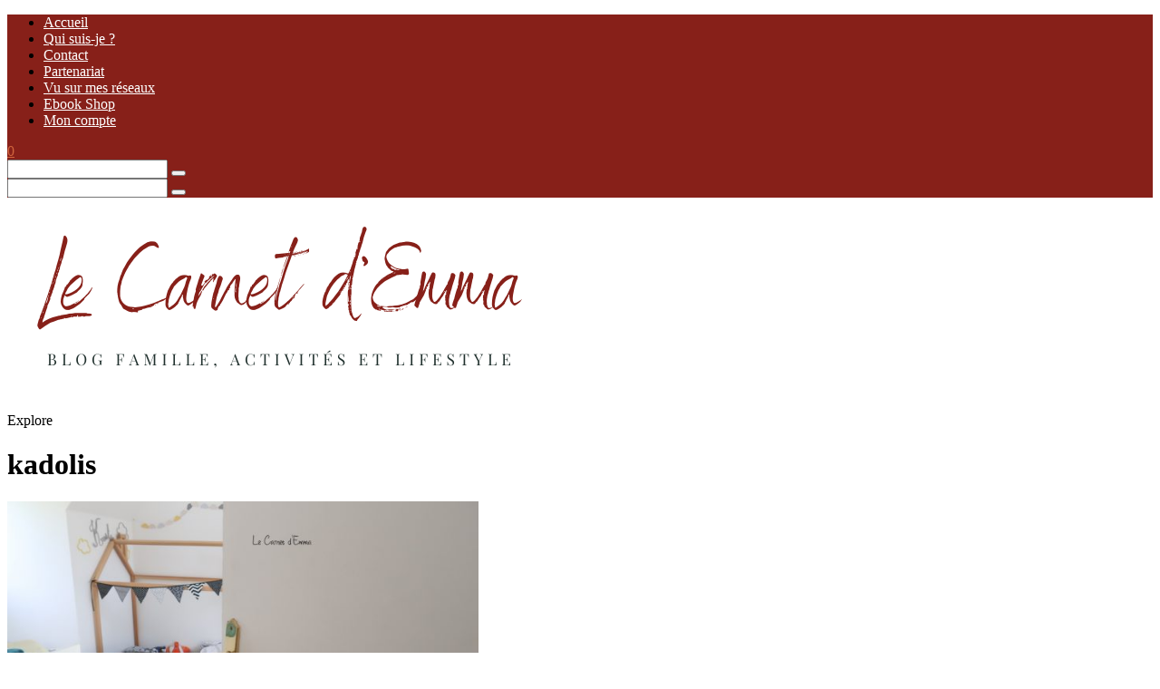

--- FILE ---
content_type: text/html; charset=UTF-8
request_url: https://lecarnetdemma.fr/sujet/kadolis/
body_size: 27171
content:
<!DOCTYPE html>
<html lang="fr-FR">
<head>

	<meta charset="UTF-8">
	<meta http-equiv="X-UA-Compatible" content="IE=edge">
	
		<meta name="viewport" content="width=device-width, initial-scale=1">
		
	<link rel="profile" href="https://gmpg.org/xfn/11" />
	
	<link rel="pingback" href="https://lecarnetdemma.fr/xmlrpc.php" />

	<meta name='robots' content='index, follow, max-image-preview:large, max-snippet:-1, max-video-preview:-1' />
	<style>img:is([sizes="auto" i], [sizes^="auto," i]) { contain-intrinsic-size: 3000px 1500px }</style>
	
	<!-- This site is optimized with the Yoast SEO plugin v25.7 - https://yoast.com/wordpress/plugins/seo/ -->
	<title>- Le Carnet d&#039;Emma</title>
	<link rel="canonical" href="https://lecarnetdemma.fr/sujet/kadolis/" />
	<meta property="og:locale" content="fr_FR" />
	<meta property="og:type" content="article" />
	<meta property="og:title" content="- Le Carnet d&#039;Emma" />
	<meta property="og:url" content="https://lecarnetdemma.fr/sujet/kadolis/" />
	<meta property="og:site_name" content="Le Carnet d&#039;Emma" />
	<meta name="twitter:card" content="summary_large_image" />
	<meta name="twitter:site" content="@Lecarnetdemma" />
	<script type="application/ld+json" class="yoast-schema-graph">{"@context":"https://schema.org","@graph":[{"@type":"CollectionPage","@id":"https://lecarnetdemma.fr/sujet/kadolis/","url":"https://lecarnetdemma.fr/sujet/kadolis/","name":"- Le Carnet d&#039;Emma","isPartOf":{"@id":"https://lecarnetdemma.fr/#website"},"primaryImageOfPage":{"@id":"https://lecarnetdemma.fr/sujet/kadolis/#primaryimage"},"image":{"@id":"https://lecarnetdemma.fr/sujet/kadolis/#primaryimage"},"thumbnailUrl":"https://lecarnetdemma.fr/wp-content/uploads/2017/07/lit-de-grand-5.jpg","breadcrumb":{"@id":"https://lecarnetdemma.fr/sujet/kadolis/#breadcrumb"},"inLanguage":"fr-FR"},{"@type":"ImageObject","inLanguage":"fr-FR","@id":"https://lecarnetdemma.fr/sujet/kadolis/#primaryimage","url":"https://lecarnetdemma.fr/wp-content/uploads/2017/07/lit-de-grand-5.jpg","contentUrl":"https://lecarnetdemma.fr/wp-content/uploads/2017/07/lit-de-grand-5.jpg","width":1000,"height":561},{"@type":"BreadcrumbList","@id":"https://lecarnetdemma.fr/sujet/kadolis/#breadcrumb","itemListElement":[{"@type":"ListItem","position":1,"name":"Accueil","item":"https://lecarnetdemma.fr/"},{"@type":"ListItem","position":2,"name":"kadolis"}]},{"@type":"WebSite","@id":"https://lecarnetdemma.fr/#website","url":"https://lecarnetdemma.fr/","name":"Le Carnet d&#039;Emma","description":"Blog famille, activités enfants et lifestyle","publisher":{"@id":"https://lecarnetdemma.fr/#organization"},"potentialAction":[{"@type":"SearchAction","target":{"@type":"EntryPoint","urlTemplate":"https://lecarnetdemma.fr/?s={search_term_string}"},"query-input":{"@type":"PropertyValueSpecification","valueRequired":true,"valueName":"search_term_string"}}],"inLanguage":"fr-FR"},{"@type":"Organization","@id":"https://lecarnetdemma.fr/#organization","name":"Le Carnet d'Emma","url":"https://lecarnetdemma.fr/","logo":{"@type":"ImageObject","inLanguage":"fr-FR","@id":"https://lecarnetdemma.fr/#/schema/logo/image/","url":"https://lecarnetdemma.fr/wp-content/uploads/2020/02/profil-emma-1.jpg","contentUrl":"https://lecarnetdemma.fr/wp-content/uploads/2020/02/profil-emma-1.jpg","width":1500,"height":1500,"caption":"Le Carnet d'Emma"},"image":{"@id":"https://lecarnetdemma.fr/#/schema/logo/image/"},"sameAs":["https://www.facebook.com/LeCarnetdEmma","https://x.com/Lecarnetdemma","https://instagram.com/lecarnetdemma","https://pinterest.com/carnetdemma","https://youtube.com/channel/UCZI98rhoLGozzTlIBL64ObA"]}]}</script>
	<!-- / Yoast SEO plugin. -->


<link rel='dns-prefetch' href='//fonts.googleapis.com' />
<link rel="alternate" type="application/rss+xml" title="Le Carnet d&#039;Emma &raquo; Flux" href="https://lecarnetdemma.fr/feed/" />
<link rel="alternate" type="application/rss+xml" title="Le Carnet d&#039;Emma &raquo; Flux des commentaires" href="https://lecarnetdemma.fr/comments/feed/" />
<script type="text/javascript" id="wpp-js" src="https://lecarnetdemma.fr/wp-content/plugins/wordpress-popular-posts/assets/js/wpp.min.js?ver=7.3.3" data-sampling="0" data-sampling-rate="100" data-api-url="https://lecarnetdemma.fr/wp-json/wordpress-popular-posts" data-post-id="0" data-token="a3e76be7df" data-lang="0" data-debug="0"></script>
<link rel="alternate" type="application/rss+xml" title="Le Carnet d&#039;Emma &raquo; Flux de l’étiquette kadolis" href="https://lecarnetdemma.fr/sujet/kadolis/feed/" />
		<!-- This site uses the Google Analytics by MonsterInsights plugin v9.7.0 - Using Analytics tracking - https://www.monsterinsights.com/ -->
							<script src="//www.googletagmanager.com/gtag/js?id=G-W8FDC48NNK"  data-cfasync="false" data-wpfc-render="false" type="text/javascript" async></script>
			<script data-cfasync="false" data-wpfc-render="false" type="text/javascript">
				var mi_version = '9.7.0';
				var mi_track_user = true;
				var mi_no_track_reason = '';
								var MonsterInsightsDefaultLocations = {"page_location":"https:\/\/lecarnetdemma.fr\/sujet\/kadolis\/"};
								if ( typeof MonsterInsightsPrivacyGuardFilter === 'function' ) {
					var MonsterInsightsLocations = (typeof MonsterInsightsExcludeQuery === 'object') ? MonsterInsightsPrivacyGuardFilter( MonsterInsightsExcludeQuery ) : MonsterInsightsPrivacyGuardFilter( MonsterInsightsDefaultLocations );
				} else {
					var MonsterInsightsLocations = (typeof MonsterInsightsExcludeQuery === 'object') ? MonsterInsightsExcludeQuery : MonsterInsightsDefaultLocations;
				}

								var disableStrs = [
										'ga-disable-G-W8FDC48NNK',
									];

				/* Function to detect opted out users */
				function __gtagTrackerIsOptedOut() {
					for (var index = 0; index < disableStrs.length; index++) {
						if (document.cookie.indexOf(disableStrs[index] + '=true') > -1) {
							return true;
						}
					}

					return false;
				}

				/* Disable tracking if the opt-out cookie exists. */
				if (__gtagTrackerIsOptedOut()) {
					for (var index = 0; index < disableStrs.length; index++) {
						window[disableStrs[index]] = true;
					}
				}

				/* Opt-out function */
				function __gtagTrackerOptout() {
					for (var index = 0; index < disableStrs.length; index++) {
						document.cookie = disableStrs[index] + '=true; expires=Thu, 31 Dec 2099 23:59:59 UTC; path=/';
						window[disableStrs[index]] = true;
					}
				}

				if ('undefined' === typeof gaOptout) {
					function gaOptout() {
						__gtagTrackerOptout();
					}
				}
								window.dataLayer = window.dataLayer || [];

				window.MonsterInsightsDualTracker = {
					helpers: {},
					trackers: {},
				};
				if (mi_track_user) {
					function __gtagDataLayer() {
						dataLayer.push(arguments);
					}

					function __gtagTracker(type, name, parameters) {
						if (!parameters) {
							parameters = {};
						}

						if (parameters.send_to) {
							__gtagDataLayer.apply(null, arguments);
							return;
						}

						if (type === 'event') {
														parameters.send_to = monsterinsights_frontend.v4_id;
							var hookName = name;
							if (typeof parameters['event_category'] !== 'undefined') {
								hookName = parameters['event_category'] + ':' + name;
							}

							if (typeof MonsterInsightsDualTracker.trackers[hookName] !== 'undefined') {
								MonsterInsightsDualTracker.trackers[hookName](parameters);
							} else {
								__gtagDataLayer('event', name, parameters);
							}
							
						} else {
							__gtagDataLayer.apply(null, arguments);
						}
					}

					__gtagTracker('js', new Date());
					__gtagTracker('set', {
						'developer_id.dZGIzZG': true,
											});
					if ( MonsterInsightsLocations.page_location ) {
						__gtagTracker('set', MonsterInsightsLocations);
					}
										__gtagTracker('config', 'G-W8FDC48NNK', {"forceSSL":"true"} );
										window.gtag = __gtagTracker;										(function () {
						/* https://developers.google.com/analytics/devguides/collection/analyticsjs/ */
						/* ga and __gaTracker compatibility shim. */
						var noopfn = function () {
							return null;
						};
						var newtracker = function () {
							return new Tracker();
						};
						var Tracker = function () {
							return null;
						};
						var p = Tracker.prototype;
						p.get = noopfn;
						p.set = noopfn;
						p.send = function () {
							var args = Array.prototype.slice.call(arguments);
							args.unshift('send');
							__gaTracker.apply(null, args);
						};
						var __gaTracker = function () {
							var len = arguments.length;
							if (len === 0) {
								return;
							}
							var f = arguments[len - 1];
							if (typeof f !== 'object' || f === null || typeof f.hitCallback !== 'function') {
								if ('send' === arguments[0]) {
									var hitConverted, hitObject = false, action;
									if ('event' === arguments[1]) {
										if ('undefined' !== typeof arguments[3]) {
											hitObject = {
												'eventAction': arguments[3],
												'eventCategory': arguments[2],
												'eventLabel': arguments[4],
												'value': arguments[5] ? arguments[5] : 1,
											}
										}
									}
									if ('pageview' === arguments[1]) {
										if ('undefined' !== typeof arguments[2]) {
											hitObject = {
												'eventAction': 'page_view',
												'page_path': arguments[2],
											}
										}
									}
									if (typeof arguments[2] === 'object') {
										hitObject = arguments[2];
									}
									if (typeof arguments[5] === 'object') {
										Object.assign(hitObject, arguments[5]);
									}
									if ('undefined' !== typeof arguments[1].hitType) {
										hitObject = arguments[1];
										if ('pageview' === hitObject.hitType) {
											hitObject.eventAction = 'page_view';
										}
									}
									if (hitObject) {
										action = 'timing' === arguments[1].hitType ? 'timing_complete' : hitObject.eventAction;
										hitConverted = mapArgs(hitObject);
										__gtagTracker('event', action, hitConverted);
									}
								}
								return;
							}

							function mapArgs(args) {
								var arg, hit = {};
								var gaMap = {
									'eventCategory': 'event_category',
									'eventAction': 'event_action',
									'eventLabel': 'event_label',
									'eventValue': 'event_value',
									'nonInteraction': 'non_interaction',
									'timingCategory': 'event_category',
									'timingVar': 'name',
									'timingValue': 'value',
									'timingLabel': 'event_label',
									'page': 'page_path',
									'location': 'page_location',
									'title': 'page_title',
									'referrer' : 'page_referrer',
								};
								for (arg in args) {
																		if (!(!args.hasOwnProperty(arg) || !gaMap.hasOwnProperty(arg))) {
										hit[gaMap[arg]] = args[arg];
									} else {
										hit[arg] = args[arg];
									}
								}
								return hit;
							}

							try {
								f.hitCallback();
							} catch (ex) {
							}
						};
						__gaTracker.create = newtracker;
						__gaTracker.getByName = newtracker;
						__gaTracker.getAll = function () {
							return [];
						};
						__gaTracker.remove = noopfn;
						__gaTracker.loaded = true;
						window['__gaTracker'] = __gaTracker;
					})();
									} else {
										console.log("");
					(function () {
						function __gtagTracker() {
							return null;
						}

						window['__gtagTracker'] = __gtagTracker;
						window['gtag'] = __gtagTracker;
					})();
									}
			</script>
			
							<!-- / Google Analytics by MonsterInsights -->
		<script type="text/javascript">
/* <![CDATA[ */
window._wpemojiSettings = {"baseUrl":"https:\/\/s.w.org\/images\/core\/emoji\/16.0.1\/72x72\/","ext":".png","svgUrl":"https:\/\/s.w.org\/images\/core\/emoji\/16.0.1\/svg\/","svgExt":".svg","source":{"concatemoji":"https:\/\/lecarnetdemma.fr\/wp-includes\/js\/wp-emoji-release.min.js"}};
/*! This file is auto-generated */
!function(s,n){var o,i,e;function c(e){try{var t={supportTests:e,timestamp:(new Date).valueOf()};sessionStorage.setItem(o,JSON.stringify(t))}catch(e){}}function p(e,t,n){e.clearRect(0,0,e.canvas.width,e.canvas.height),e.fillText(t,0,0);var t=new Uint32Array(e.getImageData(0,0,e.canvas.width,e.canvas.height).data),a=(e.clearRect(0,0,e.canvas.width,e.canvas.height),e.fillText(n,0,0),new Uint32Array(e.getImageData(0,0,e.canvas.width,e.canvas.height).data));return t.every(function(e,t){return e===a[t]})}function u(e,t){e.clearRect(0,0,e.canvas.width,e.canvas.height),e.fillText(t,0,0);for(var n=e.getImageData(16,16,1,1),a=0;a<n.data.length;a++)if(0!==n.data[a])return!1;return!0}function f(e,t,n,a){switch(t){case"flag":return n(e,"\ud83c\udff3\ufe0f\u200d\u26a7\ufe0f","\ud83c\udff3\ufe0f\u200b\u26a7\ufe0f")?!1:!n(e,"\ud83c\udde8\ud83c\uddf6","\ud83c\udde8\u200b\ud83c\uddf6")&&!n(e,"\ud83c\udff4\udb40\udc67\udb40\udc62\udb40\udc65\udb40\udc6e\udb40\udc67\udb40\udc7f","\ud83c\udff4\u200b\udb40\udc67\u200b\udb40\udc62\u200b\udb40\udc65\u200b\udb40\udc6e\u200b\udb40\udc67\u200b\udb40\udc7f");case"emoji":return!a(e,"\ud83e\udedf")}return!1}function g(e,t,n,a){var r="undefined"!=typeof WorkerGlobalScope&&self instanceof WorkerGlobalScope?new OffscreenCanvas(300,150):s.createElement("canvas"),o=r.getContext("2d",{willReadFrequently:!0}),i=(o.textBaseline="top",o.font="600 32px Arial",{});return e.forEach(function(e){i[e]=t(o,e,n,a)}),i}function t(e){var t=s.createElement("script");t.src=e,t.defer=!0,s.head.appendChild(t)}"undefined"!=typeof Promise&&(o="wpEmojiSettingsSupports",i=["flag","emoji"],n.supports={everything:!0,everythingExceptFlag:!0},e=new Promise(function(e){s.addEventListener("DOMContentLoaded",e,{once:!0})}),new Promise(function(t){var n=function(){try{var e=JSON.parse(sessionStorage.getItem(o));if("object"==typeof e&&"number"==typeof e.timestamp&&(new Date).valueOf()<e.timestamp+604800&&"object"==typeof e.supportTests)return e.supportTests}catch(e){}return null}();if(!n){if("undefined"!=typeof Worker&&"undefined"!=typeof OffscreenCanvas&&"undefined"!=typeof URL&&URL.createObjectURL&&"undefined"!=typeof Blob)try{var e="postMessage("+g.toString()+"("+[JSON.stringify(i),f.toString(),p.toString(),u.toString()].join(",")+"));",a=new Blob([e],{type:"text/javascript"}),r=new Worker(URL.createObjectURL(a),{name:"wpTestEmojiSupports"});return void(r.onmessage=function(e){c(n=e.data),r.terminate(),t(n)})}catch(e){}c(n=g(i,f,p,u))}t(n)}).then(function(e){for(var t in e)n.supports[t]=e[t],n.supports.everything=n.supports.everything&&n.supports[t],"flag"!==t&&(n.supports.everythingExceptFlag=n.supports.everythingExceptFlag&&n.supports[t]);n.supports.everythingExceptFlag=n.supports.everythingExceptFlag&&!n.supports.flag,n.DOMReady=!1,n.readyCallback=function(){n.DOMReady=!0}}).then(function(){return e}).then(function(){var e;n.supports.everything||(n.readyCallback(),(e=n.source||{}).concatemoji?t(e.concatemoji):e.wpemoji&&e.twemoji&&(t(e.twemoji),t(e.wpemoji)))}))}((window,document),window._wpemojiSettings);
/* ]]> */
</script>
<link rel='stylesheet' id='sbi_styles-css' href='https://lecarnetdemma.fr/wp-content/plugins/instagram-feed/css/sbi-styles.min.css' type='text/css' media='all' />
<style id='wp-emoji-styles-inline-css' type='text/css'>

	img.wp-smiley, img.emoji {
		display: inline !important;
		border: none !important;
		box-shadow: none !important;
		height: 1em !important;
		width: 1em !important;
		margin: 0 0.07em !important;
		vertical-align: -0.1em !important;
		background: none !important;
		padding: 0 !important;
	}
</style>
<link rel='stylesheet' id='wp-block-library-css' href='https://lecarnetdemma.fr/wp-content/plugins/gutenberg/build/block-library/style.css' type='text/css' media='all' />
<style id='classic-theme-styles-inline-css' type='text/css'>
/*! This file is auto-generated */
.wp-block-button__link{color:#fff;background-color:#32373c;border-radius:9999px;box-shadow:none;text-decoration:none;padding:calc(.667em + 2px) calc(1.333em + 2px);font-size:1.125em}.wp-block-file__button{background:#32373c;color:#fff;text-decoration:none}
</style>
<link rel='stylesheet' id='editorskit-frontend-css' href='https://lecarnetdemma.fr/wp-content/plugins/block-options/build/style.build.css' type='text/css' media='all' />
<link rel='stylesheet' id='aalb_basics_css-css' href='https://lecarnetdemma.fr/wp-content/plugins/amazon-associates-link-builder/css/aalb_basics.css' type='text/css' media='all' />
<link rel='stylesheet' id='contact-form-7-css' href='https://lecarnetdemma.fr/wp-content/plugins/contact-form-7/includes/css/styles.css' type='text/css' media='all' />
<style id='global-styles-inline-css' type='text/css'>
:root{--wp--preset--aspect-ratio--square: 1;--wp--preset--aspect-ratio--4-3: 4/3;--wp--preset--aspect-ratio--3-4: 3/4;--wp--preset--aspect-ratio--3-2: 3/2;--wp--preset--aspect-ratio--2-3: 2/3;--wp--preset--aspect-ratio--16-9: 16/9;--wp--preset--aspect-ratio--9-16: 9/16;--wp--preset--color--black: #000000;--wp--preset--color--cyan-bluish-gray: #abb8c3;--wp--preset--color--white: #ffffff;--wp--preset--color--pale-pink: #f78da7;--wp--preset--color--vivid-red: #cf2e2e;--wp--preset--color--luminous-vivid-orange: #ff6900;--wp--preset--color--luminous-vivid-amber: #fcb900;--wp--preset--color--light-green-cyan: #7bdcb5;--wp--preset--color--vivid-green-cyan: #00d084;--wp--preset--color--pale-cyan-blue: #8ed1fc;--wp--preset--color--vivid-cyan-blue: #0693e3;--wp--preset--color--vivid-purple: #9b51e0;--wp--preset--gradient--vivid-cyan-blue-to-vivid-purple: linear-gradient(135deg,rgb(6,147,227) 0%,rgb(155,81,224) 100%);--wp--preset--gradient--light-green-cyan-to-vivid-green-cyan: linear-gradient(135deg,rgb(122,220,180) 0%,rgb(0,208,130) 100%);--wp--preset--gradient--luminous-vivid-amber-to-luminous-vivid-orange: linear-gradient(135deg,rgb(252,185,0) 0%,rgb(255,105,0) 100%);--wp--preset--gradient--luminous-vivid-orange-to-vivid-red: linear-gradient(135deg,rgb(255,105,0) 0%,rgb(207,46,46) 100%);--wp--preset--gradient--very-light-gray-to-cyan-bluish-gray: linear-gradient(135deg,rgb(238,238,238) 0%,rgb(169,184,195) 100%);--wp--preset--gradient--cool-to-warm-spectrum: linear-gradient(135deg,rgb(74,234,220) 0%,rgb(151,120,209) 20%,rgb(207,42,186) 40%,rgb(238,44,130) 60%,rgb(251,105,98) 80%,rgb(254,248,76) 100%);--wp--preset--gradient--blush-light-purple: linear-gradient(135deg,rgb(255,206,236) 0%,rgb(152,150,240) 100%);--wp--preset--gradient--blush-bordeaux: linear-gradient(135deg,rgb(254,205,165) 0%,rgb(254,45,45) 50%,rgb(107,0,62) 100%);--wp--preset--gradient--luminous-dusk: linear-gradient(135deg,rgb(255,203,112) 0%,rgb(199,81,192) 50%,rgb(65,88,208) 100%);--wp--preset--gradient--pale-ocean: linear-gradient(135deg,rgb(255,245,203) 0%,rgb(182,227,212) 50%,rgb(51,167,181) 100%);--wp--preset--gradient--electric-grass: linear-gradient(135deg,rgb(202,248,128) 0%,rgb(113,206,126) 100%);--wp--preset--gradient--midnight: linear-gradient(135deg,rgb(2,3,129) 0%,rgb(40,116,252) 100%);--wp--preset--font-size--small: 13px;--wp--preset--font-size--medium: 20px;--wp--preset--font-size--large: 36px;--wp--preset--font-size--x-large: 42px;--wp--preset--font-family--inter: "Inter", sans-serif;--wp--preset--font-family--cardo: Cardo;--wp--preset--spacing--20: 0.44rem;--wp--preset--spacing--30: 0.67rem;--wp--preset--spacing--40: 1rem;--wp--preset--spacing--50: 1.5rem;--wp--preset--spacing--60: 2.25rem;--wp--preset--spacing--70: 3.38rem;--wp--preset--spacing--80: 5.06rem;--wp--preset--shadow--natural: 6px 6px 9px rgba(0, 0, 0, 0.2);--wp--preset--shadow--deep: 12px 12px 50px rgba(0, 0, 0, 0.4);--wp--preset--shadow--sharp: 6px 6px 0px rgba(0, 0, 0, 0.2);--wp--preset--shadow--outlined: 6px 6px 0px -3px rgb(255, 255, 255), 6px 6px rgb(0, 0, 0);--wp--preset--shadow--crisp: 6px 6px 0px rgb(0, 0, 0);}:where(.is-layout-flex){gap: 0.5em;}:where(.is-layout-grid){gap: 0.5em;}body .is-layout-flex{display: flex;}.is-layout-flex{flex-wrap: wrap;align-items: center;}.is-layout-flex > :is(*, div){margin: 0;}body .is-layout-grid{display: grid;}.is-layout-grid > :is(*, div){margin: 0;}:where(.wp-block-columns.is-layout-flex){gap: 2em;}:where(.wp-block-columns.is-layout-grid){gap: 2em;}:where(.wp-block-post-template.is-layout-flex){gap: 1.25em;}:where(.wp-block-post-template.is-layout-grid){gap: 1.25em;}.has-black-color{color: var(--wp--preset--color--black) !important;}.has-cyan-bluish-gray-color{color: var(--wp--preset--color--cyan-bluish-gray) !important;}.has-white-color{color: var(--wp--preset--color--white) !important;}.has-pale-pink-color{color: var(--wp--preset--color--pale-pink) !important;}.has-vivid-red-color{color: var(--wp--preset--color--vivid-red) !important;}.has-luminous-vivid-orange-color{color: var(--wp--preset--color--luminous-vivid-orange) !important;}.has-luminous-vivid-amber-color{color: var(--wp--preset--color--luminous-vivid-amber) !important;}.has-light-green-cyan-color{color: var(--wp--preset--color--light-green-cyan) !important;}.has-vivid-green-cyan-color{color: var(--wp--preset--color--vivid-green-cyan) !important;}.has-pale-cyan-blue-color{color: var(--wp--preset--color--pale-cyan-blue) !important;}.has-vivid-cyan-blue-color{color: var(--wp--preset--color--vivid-cyan-blue) !important;}.has-vivid-purple-color{color: var(--wp--preset--color--vivid-purple) !important;}.has-black-background-color{background-color: var(--wp--preset--color--black) !important;}.has-cyan-bluish-gray-background-color{background-color: var(--wp--preset--color--cyan-bluish-gray) !important;}.has-white-background-color{background-color: var(--wp--preset--color--white) !important;}.has-pale-pink-background-color{background-color: var(--wp--preset--color--pale-pink) !important;}.has-vivid-red-background-color{background-color: var(--wp--preset--color--vivid-red) !important;}.has-luminous-vivid-orange-background-color{background-color: var(--wp--preset--color--luminous-vivid-orange) !important;}.has-luminous-vivid-amber-background-color{background-color: var(--wp--preset--color--luminous-vivid-amber) !important;}.has-light-green-cyan-background-color{background-color: var(--wp--preset--color--light-green-cyan) !important;}.has-vivid-green-cyan-background-color{background-color: var(--wp--preset--color--vivid-green-cyan) !important;}.has-pale-cyan-blue-background-color{background-color: var(--wp--preset--color--pale-cyan-blue) !important;}.has-vivid-cyan-blue-background-color{background-color: var(--wp--preset--color--vivid-cyan-blue) !important;}.has-vivid-purple-background-color{background-color: var(--wp--preset--color--vivid-purple) !important;}.has-black-border-color{border-color: var(--wp--preset--color--black) !important;}.has-cyan-bluish-gray-border-color{border-color: var(--wp--preset--color--cyan-bluish-gray) !important;}.has-white-border-color{border-color: var(--wp--preset--color--white) !important;}.has-pale-pink-border-color{border-color: var(--wp--preset--color--pale-pink) !important;}.has-vivid-red-border-color{border-color: var(--wp--preset--color--vivid-red) !important;}.has-luminous-vivid-orange-border-color{border-color: var(--wp--preset--color--luminous-vivid-orange) !important;}.has-luminous-vivid-amber-border-color{border-color: var(--wp--preset--color--luminous-vivid-amber) !important;}.has-light-green-cyan-border-color{border-color: var(--wp--preset--color--light-green-cyan) !important;}.has-vivid-green-cyan-border-color{border-color: var(--wp--preset--color--vivid-green-cyan) !important;}.has-pale-cyan-blue-border-color{border-color: var(--wp--preset--color--pale-cyan-blue) !important;}.has-vivid-cyan-blue-border-color{border-color: var(--wp--preset--color--vivid-cyan-blue) !important;}.has-vivid-purple-border-color{border-color: var(--wp--preset--color--vivid-purple) !important;}.has-vivid-cyan-blue-to-vivid-purple-gradient-background{background: var(--wp--preset--gradient--vivid-cyan-blue-to-vivid-purple) !important;}.has-light-green-cyan-to-vivid-green-cyan-gradient-background{background: var(--wp--preset--gradient--light-green-cyan-to-vivid-green-cyan) !important;}.has-luminous-vivid-amber-to-luminous-vivid-orange-gradient-background{background: var(--wp--preset--gradient--luminous-vivid-amber-to-luminous-vivid-orange) !important;}.has-luminous-vivid-orange-to-vivid-red-gradient-background{background: var(--wp--preset--gradient--luminous-vivid-orange-to-vivid-red) !important;}.has-very-light-gray-to-cyan-bluish-gray-gradient-background{background: var(--wp--preset--gradient--very-light-gray-to-cyan-bluish-gray) !important;}.has-cool-to-warm-spectrum-gradient-background{background: var(--wp--preset--gradient--cool-to-warm-spectrum) !important;}.has-blush-light-purple-gradient-background{background: var(--wp--preset--gradient--blush-light-purple) !important;}.has-blush-bordeaux-gradient-background{background: var(--wp--preset--gradient--blush-bordeaux) !important;}.has-luminous-dusk-gradient-background{background: var(--wp--preset--gradient--luminous-dusk) !important;}.has-pale-ocean-gradient-background{background: var(--wp--preset--gradient--pale-ocean) !important;}.has-electric-grass-gradient-background{background: var(--wp--preset--gradient--electric-grass) !important;}.has-midnight-gradient-background{background: var(--wp--preset--gradient--midnight) !important;}.has-small-font-size{font-size: var(--wp--preset--font-size--small) !important;}.has-medium-font-size{font-size: var(--wp--preset--font-size--medium) !important;}.has-large-font-size{font-size: var(--wp--preset--font-size--large) !important;}.has-x-large-font-size{font-size: var(--wp--preset--font-size--x-large) !important;}
:where(.wp-block-columns.is-layout-flex){gap: 2em;}:where(.wp-block-columns.is-layout-grid){gap: 2em;}
:root :where(.wp-block-pullquote){font-size: 1.5em;line-height: 1.6;}
:where(.wp-block-post-template.is-layout-flex){gap: 1.25em;}:where(.wp-block-post-template.is-layout-grid){gap: 1.25em;}
</style>
<link rel='stylesheet' id='woocommerce-layout-css' href='https://lecarnetdemma.fr/wp-content/plugins/woocommerce/assets/css/woocommerce-layout.css' type='text/css' media='all' />
<link rel='stylesheet' id='woocommerce-smallscreen-css' href='https://lecarnetdemma.fr/wp-content/plugins/woocommerce/assets/css/woocommerce-smallscreen.css' type='text/css' media='only screen and (max-width: 768px)' />
<link rel='stylesheet' id='woocommerce-general-css' href='https://lecarnetdemma.fr/wp-content/plugins/woocommerce/assets/css/woocommerce.css' type='text/css' media='all' />
<style id='woocommerce-inline-inline-css' type='text/css'>
.woocommerce form .form-row .required { visibility: visible; }
</style>
<link rel='stylesheet' id='wordpress-popular-posts-css-css' href='https://lecarnetdemma.fr/wp-content/plugins/wordpress-popular-posts/assets/css/wpp.css' type='text/css' media='all' />
<link rel='stylesheet' id='chld_thm_cfg_parent-css' href='https://lecarnetdemma.fr/wp-content/themes/alder/style.css' type='text/css' media='all' />
<link rel='stylesheet' id='alder-style-css' href='https://lecarnetdemma.fr/wp-content/themes/alder-child/style.css' type='text/css' media='all' />
<style id='alder-style-inline-css' type='text/css'>
#top-bar, #show-search { background-color: #872019; }#nav-wrapper .menu li a { color: #ffffff; }#nav-wrapper .menu li a:hover { color: #d3b2a3; }#nav-wrapper .menu > li.menu-item-has-children > a:after { color: #000000; }#nav-wrapper ul.menu ul a, #nav-wrapper .menu ul ul a { border-color: #d6cdcd; }#nav-wrapper ul.menu ul a, #nav-wrapper .menu ul ul a { color: #666666; }#nav-wrapper ul.menu ul a:hover, #nav-wrapper .menu ul ul a:hover { background-color: #f7f2ec; }#nav-wrapper ul.menu ul a:hover, #nav-wrapper .menu ul ul a:hover { color: #333333; }.slicknav_menu .slicknav_menutxt { color: #ffffff; }.slicknav_menu .slicknav_menutxt:hover { color: #d3b2a3; }.slicknav_nav a, .slicknav_nav { border-color: #872019; }.slicknav_nav a:hover { color: #d3b2a3; }.slicknav_nav a:hover, .slicknav_nav .slicknav_item:hover { background-color: #f7f2ec; }#top-social a, #mobile-social a { color: #ffffff; }#top-social a:hover, #mobile-social a:hover { color: #ffffff; }.top-search .search-button, .top-search.mobile-search i, #show-search .close-search { color: #ffffff; }.top-search .search-button:hover, .top-search.mobile-search i:hover, #show-search a.close-search:hover { color: #ffffff; }.top-search ::-webkit-input-placeholder, #show-search ::-webkit-input-placeholder, .top-search input, #show-search input { color: #ffffff; }.post-header .cat a { color: #872019; }.widget .tagcloud a:hover, .post-tags a:hover { background: #872019; }.post-entry blockquote, .entry-content blockquote { border-color: #872019; }#respond #submit:hover { background: #872019; }.line { background-color: #872019; }#footer { background-color: #872019; }.footer-text { color: #ffffff; }.footer-social a { color: #ffffff; }.footer-social a:hover { color: #ffffff; }.subscribe-box input[type=submit]:hover { background: #ddb88d; }a, .woocommerce .star-rating, .cart-contents .sp-count { color: #d1653e; }.alder-pagination a:hover { background: #872019; }
</style>
<link rel='stylesheet' id='font-awesome-css' href='https://lecarnetdemma.fr/wp-content/themes/alder/css/font-awesome.min.css' type='text/css' media='all' />
<link rel='stylesheet' id='bxslider-css' href='https://lecarnetdemma.fr/wp-content/themes/alder/css/jquery.bxslider.css' type='text/css' media='all' />
<link rel='stylesheet' id='alder-respon-css' href='https://lecarnetdemma.fr/wp-content/themes/alder/css/responsive.css' type='text/css' media='all' />
<link rel='stylesheet' id='chld_thm_cfg_separate-css' href='https://lecarnetdemma.fr/wp-content/themes/alder-child/ctc-style.css' type='text/css' media='all' />
<link rel='stylesheet' id='alder_fonts-css' href='https://fonts.googleapis.com/css?family=Overpass%3A300%2C400%2C400i%2C700%2C700i%26subset%3Dlatin-ext%7CAmiri%3A400%2C700%2C700i%2C400i&#038;ver=1.4' type='text/css' media='all' />
<link rel='stylesheet' id='sib-front-css-css' href='https://lecarnetdemma.fr/wp-content/plugins/mailin/css/mailin-front.css' type='text/css' media='all' />
<script type="text/javascript" src="https://lecarnetdemma.fr/wp-content/plugins/google-analytics-for-wordpress/assets/js/frontend-gtag.min.js" id="monsterinsights-frontend-script-js" async="async" data-wp-strategy="async"></script>
<script data-cfasync="false" data-wpfc-render="false" type="text/javascript" id='monsterinsights-frontend-script-js-extra'>/* <![CDATA[ */
var monsterinsights_frontend = {"js_events_tracking":"true","download_extensions":"doc,pdf,ppt,zip,xls,docx,pptx,xlsx","inbound_paths":"[]","home_url":"https:\/\/lecarnetdemma.fr","hash_tracking":"false","v4_id":"G-W8FDC48NNK"};/* ]]> */
</script>
<script type="text/javascript" src="https://lecarnetdemma.fr/wp-includes/js/jquery/jquery.min.js" id="jquery-core-js"></script>
<script type="text/javascript" src="https://lecarnetdemma.fr/wp-includes/js/jquery/jquery-migrate.min.js" id="jquery-migrate-js"></script>
<script type="text/javascript" src="https://lecarnetdemma.fr/wp-content/plugins/gutenberg/build/hooks/index.min.js" id="wp-hooks-js"></script>
<script type="text/javascript" src="https://lecarnetdemma.fr/wp-content/plugins/gutenberg/build/i18n/index.min.js" id="wp-i18n-js"></script>
<script type="text/javascript" id="wp-i18n-js-after">
/* <![CDATA[ */
wp.i18n.setLocaleData( { 'text direction\u0004ltr': [ 'ltr' ] } );
/* ]]> */
</script>
<script type="text/javascript" src="https://lecarnetdemma.fr/wp-content/plugins/woocommerce/assets/js/jquery-blockui/jquery.blockUI.min.js" id="jquery-blockui-js" defer="defer" data-wp-strategy="defer"></script>
<script type="text/javascript" id="wc-add-to-cart-js-extra">
/* <![CDATA[ */
var wc_add_to_cart_params = {"ajax_url":"\/wp-admin\/admin-ajax.php","wc_ajax_url":"\/?wc-ajax=%%endpoint%%","i18n_view_cart":"Voir le panier","cart_url":"https:\/\/lecarnetdemma.fr\/panier\/","is_cart":"","cart_redirect_after_add":"no"};
/* ]]> */
</script>
<script type="text/javascript" src="https://lecarnetdemma.fr/wp-content/plugins/woocommerce/assets/js/frontend/add-to-cart.min.js" id="wc-add-to-cart-js" defer="defer" data-wp-strategy="defer"></script>
<script type="text/javascript" src="https://lecarnetdemma.fr/wp-content/plugins/woocommerce/assets/js/js-cookie/js.cookie.min.js" id="js-cookie-js" defer="defer" data-wp-strategy="defer"></script>
<script type="text/javascript" id="woocommerce-js-extra">
/* <![CDATA[ */
var woocommerce_params = {"ajax_url":"\/wp-admin\/admin-ajax.php","wc_ajax_url":"\/?wc-ajax=%%endpoint%%"};
/* ]]> */
</script>
<script type="text/javascript" src="https://lecarnetdemma.fr/wp-content/plugins/woocommerce/assets/js/frontend/woocommerce.min.js" id="woocommerce-js" defer="defer" data-wp-strategy="defer"></script>
<script type="text/javascript" id="WCPAY_ASSETS-js-extra">
/* <![CDATA[ */
var wcpayAssets = {"url":"https:\/\/lecarnetdemma.fr\/wp-content\/plugins\/woocommerce-payments\/dist\/"};
/* ]]> */
</script>
<script type="text/javascript" src="https://lecarnetdemma.fr/wp-content/themes/alder/js/fitvids.js?ver%5B0%5D=jquery" id="fitvids-js"></script>
<script type="text/javascript" id="sib-front-js-js-extra">
/* <![CDATA[ */
var sibErrMsg = {"invalidMail":"Veuillez entrer une adresse e-mail valide.","requiredField":"Veuillez compl\u00e9ter les champs obligatoires.","invalidDateFormat":"Veuillez entrer une date valide.","invalidSMSFormat":"Veuillez entrer une num\u00e9ro de t\u00e9l\u00e9phone valide."};
var ajax_sib_front_object = {"ajax_url":"https:\/\/lecarnetdemma.fr\/wp-admin\/admin-ajax.php","ajax_nonce":"d05255c112","flag_url":"https:\/\/lecarnetdemma.fr\/wp-content\/plugins\/mailin\/img\/flags\/"};
/* ]]> */
</script>
<script type="text/javascript" src="https://lecarnetdemma.fr/wp-content/plugins/mailin/js/mailin-front.js" id="sib-front-js-js"></script>
<link rel="https://api.w.org/" href="https://lecarnetdemma.fr/wp-json/" /><link rel="alternate" title="JSON" type="application/json" href="https://lecarnetdemma.fr/wp-json/wp/v2/tags/112" /><link rel="EditURI" type="application/rsd+xml" title="RSD" href="https://lecarnetdemma.fr/xmlrpc.php?rsd" />
<link rel="apple-touch-icon" sizes="180x180" href="/wp-content/uploads/fbrfg/apple-touch-icon.png">
<link rel="icon" type="image/png" sizes="32x32" href="/wp-content/uploads/fbrfg/favicon-32x32.png">
<link rel="icon" type="image/png" sizes="16x16" href="/wp-content/uploads/fbrfg/favicon-16x16.png">
<link rel="manifest" href="/wp-content/uploads/fbrfg/site.webmanifest">
<link rel="mask-icon" href="/wp-content/uploads/fbrfg/safari-pinned-tab.svg" color="#5bbad5">
<link rel="shortcut icon" href="/wp-content/uploads/fbrfg/favicon.ico">
<meta name="msapplication-TileColor" content="#da532c">
<meta name="msapplication-config" content="/wp-content/uploads/fbrfg/browserconfig.xml">
<meta name="theme-color" content="#ffffff">            <style id="wpp-loading-animation-styles">@-webkit-keyframes bgslide{from{background-position-x:0}to{background-position-x:-200%}}@keyframes bgslide{from{background-position-x:0}to{background-position-x:-200%}}.wpp-widget-block-placeholder,.wpp-shortcode-placeholder{margin:0 auto;width:60px;height:3px;background:#dd3737;background:linear-gradient(90deg,#dd3737 0%,#571313 10%,#dd3737 100%);background-size:200% auto;border-radius:3px;-webkit-animation:bgslide 1s infinite linear;animation:bgslide 1s infinite linear}</style>
            	<noscript><style>.woocommerce-product-gallery{ opacity: 1 !important; }</style></noscript>
	<style class='wp-fonts-local' type='text/css'>
@font-face{font-family:Inter;font-style:normal;font-weight:300 900;font-display:fallback;src:url('https://lecarnetdemma.fr/wp-content/plugins/woocommerce/assets/fonts/Inter-VariableFont_slnt,wght.woff2') format('woff2');font-stretch:normal;}
@font-face{font-family:Cardo;font-style:normal;font-weight:400;font-display:fallback;src:url('https://lecarnetdemma.fr/wp-content/plugins/woocommerce/assets/fonts/cardo_normal_400.woff2') format('woff2');}
</style>
		<style type="text/css" id="wp-custom-css">
			.justification_texte {
text-align: justify;
}		</style>
			
</head>

<body data-rsssl=1 class="archive tag tag-kadolis tag-112 wp-theme-alder wp-child-theme-alder-child theme-alder woocommerce-no-js">
	
		
	<div id="top-bar">
		
				<div id="top-social" >
					</div>
				
		<nav id="navigation">
		
			<div id="nav-wrapper">
				<ul id="menu-top-menu" class="menu"><li id="menu-item-46802" class="menu-item menu-item-type-custom menu-item-object-custom menu-item-home menu-item-46802"><a href="https://lecarnetdemma.fr">Accueil</a></li>
<li id="menu-item-32702" class="menu-item menu-item-type-post_type menu-item-object-page menu-item-32702"><a href="https://lecarnetdemma.fr/about-me/">Qui suis-je ?</a></li>
<li id="menu-item-11224" class="menu-item menu-item-type-post_type menu-item-object-page menu-item-11224"><a href="https://lecarnetdemma.fr/contact/">Contact</a></li>
<li id="menu-item-56083" class="menu-item menu-item-type-post_type menu-item-object-page menu-item-56083"><a href="https://lecarnetdemma.fr/partenariat/">Partenariat</a></li>
<li id="menu-item-70934" class="menu-item menu-item-type-custom menu-item-object-custom menu-item-70934"><a href="https://www.amazon.fr/shop/lecarnetdemma">Vu sur mes réseaux</a></li>
<li id="menu-item-63487" class="menu-item menu-item-type-post_type menu-item-object-page menu-item-63487"><a href="https://lecarnetdemma.fr/boutique/">Ebook Shop</a></li>
<li id="menu-item-70223" class="menu-item menu-item-type-post_type menu-item-object-page menu-item-70223"><a href="https://lecarnetdemma.fr/mon-compte/">Mon compte</a></li>
</ul>			</div>
			
			<div id="slick-mobile-menu"></div>
		
		</nav>
		
		<div id="top-bar-right">
		
									<div id="sp-shopping-cart">
							<a class="cart-contents" href="https://lecarnetdemma.fr/panier/" title="View your shopping cart"><span class="sp-count">0</span></a>
			</div>
									
						<div class="top-search desktop-search">
				<form role="search" method="get" class="searchform" action="https://lecarnetdemma.fr/">
	<input type="text" placeholder="Search here..." name="s" class="s" />
	<button type="submit" class="search-button">
		<i class="fa fa-search"></i>
	</button>
</form>			</div>
			<div class="top-search mobile-search">
				<a href="#"><i class="fa fa-search"></i></a>
			</div>
			<div id="show-search">
				<form role="search" method="get" class="searchform" action="https://lecarnetdemma.fr/">
	<input type="text" placeholder="Search here..." name="s" class="s" />
	<button type="submit" class="search-button">
		<i class="fa fa-search"></i>
	</button>
</form>				<a href="#" class="close-search"><i class="fa fa-close"></i></a>
			</div>
						
			<div id="mobile-social">
													</div>
		
		</div>
		
	</div>
	
	<header id="header" class="">
		
		<div id="logo">
							
									<h2><a href="https://lecarnetdemma.fr/"><img src="https://lecarnetdemma.fr/wp-content/uploads/2021/07/banniere.png" alt="Le Carnet d&#039;Emma" /></a></h2>
								
					</div>
	
	</header>	
	<div class="archive-box">
		<div class="sp-container">
			<div class="sp-row">
				<div class="sp-col-12">
					<span>Explore</span> 
					<h1>kadolis</h1>
					
										
				</div>
			</div>
		</div>
	</div>
	
	<div class="sp-container ">
		
		<div class="sp-row">
		
			<div id="main" >
				
				<div class="sp-row post-layout grid">
					
								
											
						<div class="sp-col-6">
<article id="post-61971" class="grid-item post">
	
		<div class="post-img">
		<a href="https://lecarnetdemma.fr/2017/07/13/3-mois-apres-lit-de-grand/"><img width="520" height="292" src="https://lecarnetdemma.fr/wp-content/uploads/2017/07/lit-de-grand-5.jpg" class="attachment-alder-misc-thumb size-alder-misc-thumb wp-post-image" alt="" decoding="async" fetchpriority="high" srcset="https://lecarnetdemma.fr/wp-content/uploads/2017/07/lit-de-grand-5.jpg 1000w, https://lecarnetdemma.fr/wp-content/uploads/2017/07/lit-de-grand-5-600x337.jpg 600w, https://lecarnetdemma.fr/wp-content/uploads/2017/07/lit-de-grand-5-300x168.jpg 300w, https://lecarnetdemma.fr/wp-content/uploads/2017/07/lit-de-grand-5-800x449.jpg 800w, https://lecarnetdemma.fr/wp-content/uploads/2017/07/lit-de-grand-5-500x281.jpg 500w" sizes="(max-width: 520px) 100vw, 520px" /></a>
	</div>
		
	<div class="post-header">
		
				<span class="cat"><a href="https://lecarnetdemma.fr/cat/famille/" rel="category tag">Famille</a><span>&#8226;</span> <a href="https://lecarnetdemma.fr/cat/famille/les-carnets-de-kristian/" rel="category tag">Les carnets de Kristian</a></span>
				
		<h2 class="entry-title"><a href="https://lecarnetdemma.fr/2017/07/13/3-mois-apres-lit-de-grand/">3 mois après, alors ce lit de grand ?</a></h2>
	
				<span class="sp-date"><a href="https://lecarnetdemma.fr/2017/07/13/3-mois-apres-lit-de-grand/"><span class="updated published">13 juillet 2017</span></a></span>
				
	</div>

</article>
</div>
					
						
				
								
											
						<div class="sp-col-6">
<article id="post-42282" class="grid-item post">
	
		<div class="post-img">
		<a href="https://lecarnetdemma.fr/2014/09/29/on-a-teste-17-la-chaise-haute-evolu/"><img width="520" height="347" src="https://lecarnetdemma.fr/wp-content/uploads/2014/09/DSC00627.jpg" class="attachment-alder-misc-thumb size-alder-misc-thumb wp-post-image" alt="" decoding="async" srcset="https://lecarnetdemma.fr/wp-content/uploads/2014/09/DSC00627.jpg 1600w, https://lecarnetdemma.fr/wp-content/uploads/2014/09/DSC00627-600x400.jpg 600w, https://lecarnetdemma.fr/wp-content/uploads/2014/09/DSC00627-300x200.jpg 300w, https://lecarnetdemma.fr/wp-content/uploads/2014/09/DSC00627-1024x683.jpg 1024w, https://lecarnetdemma.fr/wp-content/uploads/2014/09/DSC00627-1080x720.jpg 1080w" sizes="(max-width: 520px) 100vw, 520px" /></a>
	</div>
		
	<div class="post-header">
		
				<span class="cat"><a href="https://lecarnetdemma.fr/cat/tests-avis-decouvertes/" rel="category tag">Tests, Avis et Découvertes</a></span>
				
		<h2 class="entry-title"><a href="https://lecarnetdemma.fr/2014/09/29/on-a-teste-17-la-chaise-haute-evolu/">{ On a testé #17 } La chaise haute Evolu</a></h2>
	
				<span class="sp-date"><a href="https://lecarnetdemma.fr/2014/09/29/on-a-teste-17-la-chaise-haute-evolu/"><span class="updated published">29 septembre 2014</span></a></span>
				
	</div>

</article>
</div>
					
						
				
									
						<div class="sp-col-12">
		<div class="alder-pagination">
			
			<div class="older"></div>
			<div class="newer"></div>
			
		</div>
	</div>
					
					
										
				</div>
			
			</div>

<aside id="sidebar">
<span class="line-wrapper"><span class="line"></span></span><div id="text-10" class="widget widget_text">			<div class="textwidget"><p><img loading="lazy" decoding="async" class="size-full wp-image-72823 aligncenter" src="https://lecarnetdemma.fr/wp-content/uploads/2021/10/profile-pic-2.png" alt="" width="500" height="500" srcset="https://lecarnetdemma.fr/wp-content/uploads/2021/10/profile-pic-2.png 500w, https://lecarnetdemma.fr/wp-content/uploads/2021/10/profile-pic-2-300x300.png 300w, https://lecarnetdemma.fr/wp-content/uploads/2021/10/profile-pic-2-150x150.png 150w, https://lecarnetdemma.fr/wp-content/uploads/2021/10/profile-pic-2-100x100.png 100w" sizes="auto, (max-width: 500px) 100vw, 500px" /></p>
</div>
		</div><span class="line-wrapper"><span class="line"></span></span><div id="block-2" class="widget widget_block"><iframe loading="lazy" width="540" height="715" src="https://22e7f527.sibforms.com/serve/[base64]" frameborder="0" scrolling="auto" allowfullscreen style="display: block;margin-left: auto;margin-right: auto;max-width: 100%;"></iframe></div><span class="line-wrapper"><span class="line"></span></span><div id="woocommerce_products-3" class="widget woocommerce widget_products"><h4 class="widget-title">Produits</h4><ul class="product_list_widget"><li>
	
	<a href="https://lecarnetdemma.fr/produit/bye-bye-lennui-ebook-3-6-ans/">
		<img width="300" height="300" src="https://lecarnetdemma.fr/wp-content/uploads/2023/10/visuel-page-vente-bye-bye-lennuie-1-300x300.jpg" class="attachment-woocommerce_thumbnail size-woocommerce_thumbnail" alt="ebook bye bye l&#039;ennuie pour occuper les enfants 3-6 ans" decoding="async" loading="lazy" srcset="https://lecarnetdemma.fr/wp-content/uploads/2023/10/visuel-page-vente-bye-bye-lennuie-1-300x300.jpg 300w, https://lecarnetdemma.fr/wp-content/uploads/2023/10/visuel-page-vente-bye-bye-lennuie-1-150x150.jpg 150w, https://lecarnetdemma.fr/wp-content/uploads/2023/10/visuel-page-vente-bye-bye-lennuie-1-100x100.jpg 100w, https://lecarnetdemma.fr/wp-content/uploads/2023/10/visuel-page-vente-bye-bye-lennuie-1.jpg 500w" sizes="auto, (max-width: 300px) 100vw, 300px" />		<span class="product-title">Bye Bye l'ennui - Ebook 3-6 ans</span>
	</a>

				
	<span class="woocommerce-Price-amount amount"><bdi>12,90<span class="woocommerce-Price-currencySymbol">&euro;</span></bdi></span>
	</li>
</ul></div><span class="line-wrapper"><span class="line"></span></span><div id="text-12" class="widget widget_text">			<div class="textwidget"><p><center><br />
<script async src="//pagead2.googlesyndication.com/pagead/js/adsbygoogle.js"></script><br />
<!-- adsense 4 --><br />
<ins class="adsbygoogle" style="display: inline-block; width: 250px; height: 250px;" data-ad-client="ca-pub-3856502881945325" data-ad-slot="5971667124"></ins><br />
<script>
(adsbygoogle = window.adsbygoogle || []).push({});
</script></center></p>
</div>
		</div><span class="line-wrapper"><span class="line"></span></span><div id="categories-2" class="widget widget_categories"><h4 class="widget-title">Catégories</h4><form action="https://lecarnetdemma.fr" method="get"><label class="screen-reader-text" for="cat">Catégories</label><select  name='cat' id='cat' class='postform'>
	<option value='-1'>Sélectionner une catégorie</option>
	<option class="level-0" value="1989">Activités Automne&nbsp;&nbsp;(26)</option>
	<option class="level-0" value="1996">Activités de Noël&nbsp;&nbsp;(45)</option>
	<option class="level-0" value="2016">Activités Halloween&nbsp;&nbsp;(12)</option>
	<option class="level-0" value="2033">Activités Hiver&nbsp;&nbsp;(11)</option>
	<option class="level-0" value="2041">Activités Pâques&nbsp;&nbsp;(21)</option>
	<option class="level-0" value="2025">Activités Printemps&nbsp;&nbsp;(47)</option>
	<option class="level-0" value="1190">Au fil du temps&nbsp;&nbsp;(17)</option>
	<option class="level-0" value="1195">Box&nbsp;&nbsp;(38)</option>
	<option class="level-0" value="1210">Carnet Bébé&nbsp;&nbsp;(26)</option>
	<option class="level-0" value="1501">Carnet d&rsquo;Anniversaire&nbsp;&nbsp;(25)</option>
	<option class="level-0" value="1798">Carnet d&rsquo;Humeur&nbsp;&nbsp;(9)</option>
	<option class="level-0" value="1199">Carnet de Balade&nbsp;&nbsp;(24)</option>
	<option class="level-0" value="1187">Carnet de Famille&nbsp;&nbsp;(15)</option>
	<option class="level-0" value="1185">Carnet de Grossesse&nbsp;&nbsp;(64)</option>
	<option class="level-0" value="1200">Carnet de Look&nbsp;&nbsp;(126)</option>
	<option class="level-0" value="1263">Carnet de Noël&nbsp;&nbsp;(55)</option>
	<option class="level-0" value="1197">Carnet de nos grands moments&nbsp;&nbsp;(36)</option>
	<option class="level-0" value="1502">Carnet de Portage&nbsp;&nbsp;(10)</option>
	<option class="level-0" value="1207">Carnet de Recettes&nbsp;&nbsp;(6)</option>
	<option class="level-0" value="1183">Carnet de Vacances&nbsp;&nbsp;(14)</option>
	<option class="level-0" value="1212">Carnet Divers&nbsp;&nbsp;(8)</option>
	<option class="level-0" value="1240">Carnet Lecture&nbsp;&nbsp;(17)</option>
	<option class="level-0" value="1206">Carnet Maman&nbsp;&nbsp;(33)</option>
	<option class="level-0" value="1202">Carnet Photos&nbsp;&nbsp;(152)</option>
	<option class="level-0" value="2011">Coloriage&nbsp;&nbsp;(11)</option>
	<option class="level-0" value="1191">DIY, Déco et Envie&nbsp;&nbsp;(42)</option>
	<option class="level-0" value="2005">Ebook&nbsp;&nbsp;(6)</option>
	<option class="level-0" value="1866">Famille&nbsp;&nbsp;(271)</option>
	<option class="level-0" value="1201">Geek&nbsp;&nbsp;(8)</option>
	<option class="level-0" value="1705">Je prends soin de moi&nbsp;&nbsp;(6)</option>
	<option class="level-0" value="1192">Joli Jour&nbsp;&nbsp;(29)</option>
	<option class="level-0" value="1861">Les Activités d&rsquo;Emma&nbsp;&nbsp;(279)</option>
	<option class="level-0" value="1209">Les carnets de Katel&nbsp;&nbsp;(64)</option>
	<option class="level-0" value="1380">Les carnets de Kristian&nbsp;&nbsp;(39)</option>
	<option class="level-0" value="1860">Lifestyle&nbsp;&nbsp;(426)</option>
	<option class="level-0" value="1">Non Classé&nbsp;&nbsp;(2)</option>
	<option class="level-0" value="1182">Notre semaine en 7 photos&nbsp;&nbsp;(202)</option>
	<option class="level-0" value="1951">P&rsquo;tits Bonheur de la semaine&nbsp;&nbsp;(9)</option>
	<option class="level-0" value="1862">Pas que maman&nbsp;&nbsp;(120)</option>
	<option class="level-0" value="1976">Printable&nbsp;&nbsp;(8)</option>
	<option class="level-0" value="1864">Tests, Avis et Découvertes&nbsp;&nbsp;(236)</option>
</select>
</form><script type="text/javascript">
/* <![CDATA[ */

(function() {
	var dropdown = document.getElementById( "cat" );
	function onCatChange() {
		if ( dropdown.options[ dropdown.selectedIndex ].value > 0 ) {
			dropdown.parentNode.submit();
		}
	}
	dropdown.onchange = onCatChange;
})();

/* ]]> */
</script>
</div><span class="line-wrapper"><span class="line"></span></span><div id="block-3" class="widget widget_block"><div class="popular-posts"><h2>ARTICLES POPULAIRES</h2><ul class="wpp-list wpp-list-with-thumbnails">
<li>
<a href="https://lecarnetdemma.fr/2020/01/20/coloriage-hiver-gratuit/" target="_self"><img src="https://lecarnetdemma.fr/wp-content/uploads/wordpress-popular-posts/68930-featured-75x75.jpg" srcset="https://lecarnetdemma.fr/wp-content/uploads/wordpress-popular-posts/68930-featured-75x75.jpg, https://lecarnetdemma.fr/wp-content/uploads/wordpress-popular-posts/68930-featured-75x75@1.5x.jpg 1.5x, https://lecarnetdemma.fr/wp-content/uploads/wordpress-popular-posts/68930-featured-75x75@2x.jpg 2x, https://lecarnetdemma.fr/wp-content/uploads/wordpress-popular-posts/68930-featured-75x75@2.5x.jpg 2.5x, https://lecarnetdemma.fr/wp-content/uploads/wordpress-popular-posts/68930-featured-75x75@3x.jpg 3x" width="75" height="75" alt="" class="wpp-thumbnail wpp_featured wpp_cached_thumb" decoding="async" loading="lazy"></a>
<a href="https://lecarnetdemma.fr/2020/01/20/coloriage-hiver-gratuit/" class="wpp-post-title" target="_self">15 coloriages d’hiver à imprimer</a>
 <span class="wpp-meta post-stats"><span class="wpp-views">2.9k views</span> | <span class="wpp-date">posted on 20/01/2020</span></span>
</li>
<li>
<a href="https://lecarnetdemma.fr/2019/11/29/40-coloriages-de-noel-a-imprimer/" target="_self"><img src="https://lecarnetdemma.fr/wp-content/uploads/wordpress-popular-posts/68459-featured-75x75.jpg" srcset="https://lecarnetdemma.fr/wp-content/uploads/wordpress-popular-posts/68459-featured-75x75.jpg, https://lecarnetdemma.fr/wp-content/uploads/wordpress-popular-posts/68459-featured-75x75@1.5x.jpg 1.5x, https://lecarnetdemma.fr/wp-content/uploads/wordpress-popular-posts/68459-featured-75x75@2x.jpg 2x, https://lecarnetdemma.fr/wp-content/uploads/wordpress-popular-posts/68459-featured-75x75@2.5x.jpg 2.5x, https://lecarnetdemma.fr/wp-content/uploads/wordpress-popular-posts/68459-featured-75x75@3x.jpg 3x" width="75" height="75" alt="" class="wpp-thumbnail wpp_featured wpp_cached_thumb" decoding="async" loading="lazy"></a>
<a href="https://lecarnetdemma.fr/2019/11/29/40-coloriages-de-noel-a-imprimer/" class="wpp-post-title" target="_self">40 coloriages de Noël à imprimer</a>
 <span class="wpp-meta post-stats"><span class="wpp-views">2.4k views</span> | <span class="wpp-date">posted on 29/11/2019</span></span>
</li>
<li>
<a href="https://lecarnetdemma.fr/2021/02/04/24-coloriages-pokemons-a-imprimer-gratuitement/" target="_self"><img src="https://lecarnetdemma.fr/wp-content/uploads/wordpress-popular-posts/70690-featured-75x75.jpg" srcset="https://lecarnetdemma.fr/wp-content/uploads/wordpress-popular-posts/70690-featured-75x75.jpg, https://lecarnetdemma.fr/wp-content/uploads/wordpress-popular-posts/70690-featured-75x75@1.5x.jpg 1.5x, https://lecarnetdemma.fr/wp-content/uploads/wordpress-popular-posts/70690-featured-75x75@2x.jpg 2x, https://lecarnetdemma.fr/wp-content/uploads/wordpress-popular-posts/70690-featured-75x75@2.5x.jpg 2.5x, https://lecarnetdemma.fr/wp-content/uploads/wordpress-popular-posts/70690-featured-75x75@3x.jpg 3x" width="75" height="75" alt="" class="wpp-thumbnail wpp_featured wpp_cached_thumb" decoding="async" loading="lazy"></a>
<a href="https://lecarnetdemma.fr/2021/02/04/24-coloriages-pokemons-a-imprimer-gratuitement/" class="wpp-post-title" target="_self">24 Coloriages Pokémons à imprimer gratuitement</a>
 <span class="wpp-meta post-stats"><span class="wpp-views">1.1k views</span> | <span class="wpp-date">posted on 04/02/2021</span></span>
</li>
</ul></div></div><span class="line-wrapper"><span class="line"></span></span><div id="archives-2" class="widget widget_archive"><h4 class="widget-title">Archives</h4>		<label class="screen-reader-text" for="archives-dropdown-2">Archives</label>
		<select id="archives-dropdown-2" name="archive-dropdown">
			
			<option value="">Sélectionner un mois</option>
				<option value='https://lecarnetdemma.fr/2025/08/'> août 2025 &nbsp;(1)</option>
	<option value='https://lecarnetdemma.fr/2025/06/'> juin 2025 &nbsp;(1)</option>
	<option value='https://lecarnetdemma.fr/2024/08/'> août 2024 &nbsp;(1)</option>
	<option value='https://lecarnetdemma.fr/2024/04/'> avril 2024 &nbsp;(1)</option>
	<option value='https://lecarnetdemma.fr/2024/02/'> février 2024 &nbsp;(2)</option>
	<option value='https://lecarnetdemma.fr/2023/12/'> décembre 2023 &nbsp;(3)</option>
	<option value='https://lecarnetdemma.fr/2023/10/'> octobre 2023 &nbsp;(1)</option>
	<option value='https://lecarnetdemma.fr/2023/09/'> septembre 2023 &nbsp;(2)</option>
	<option value='https://lecarnetdemma.fr/2023/08/'> août 2023 &nbsp;(1)</option>
	<option value='https://lecarnetdemma.fr/2023/06/'> juin 2023 &nbsp;(1)</option>
	<option value='https://lecarnetdemma.fr/2023/05/'> mai 2023 &nbsp;(1)</option>
	<option value='https://lecarnetdemma.fr/2023/04/'> avril 2023 &nbsp;(7)</option>
	<option value='https://lecarnetdemma.fr/2023/03/'> mars 2023 &nbsp;(9)</option>
	<option value='https://lecarnetdemma.fr/2023/02/'> février 2023 &nbsp;(12)</option>
	<option value='https://lecarnetdemma.fr/2023/01/'> janvier 2023 &nbsp;(13)</option>
	<option value='https://lecarnetdemma.fr/2022/12/'> décembre 2022 &nbsp;(12)</option>
	<option value='https://lecarnetdemma.fr/2022/11/'> novembre 2022 &nbsp;(4)</option>
	<option value='https://lecarnetdemma.fr/2022/10/'> octobre 2022 &nbsp;(5)</option>
	<option value='https://lecarnetdemma.fr/2022/09/'> septembre 2022 &nbsp;(4)</option>
	<option value='https://lecarnetdemma.fr/2022/08/'> août 2022 &nbsp;(1)</option>
	<option value='https://lecarnetdemma.fr/2022/07/'> juillet 2022 &nbsp;(1)</option>
	<option value='https://lecarnetdemma.fr/2022/05/'> mai 2022 &nbsp;(3)</option>
	<option value='https://lecarnetdemma.fr/2022/03/'> mars 2022 &nbsp;(9)</option>
	<option value='https://lecarnetdemma.fr/2022/02/'> février 2022 &nbsp;(1)</option>
	<option value='https://lecarnetdemma.fr/2022/01/'> janvier 2022 &nbsp;(3)</option>
	<option value='https://lecarnetdemma.fr/2021/12/'> décembre 2021 &nbsp;(2)</option>
	<option value='https://lecarnetdemma.fr/2021/11/'> novembre 2021 &nbsp;(5)</option>
	<option value='https://lecarnetdemma.fr/2021/10/'> octobre 2021 &nbsp;(8)</option>
	<option value='https://lecarnetdemma.fr/2021/09/'> septembre 2021 &nbsp;(6)</option>
	<option value='https://lecarnetdemma.fr/2021/08/'> août 2021 &nbsp;(1)</option>
	<option value='https://lecarnetdemma.fr/2021/06/'> juin 2021 &nbsp;(4)</option>
	<option value='https://lecarnetdemma.fr/2021/05/'> mai 2021 &nbsp;(2)</option>
	<option value='https://lecarnetdemma.fr/2021/04/'> avril 2021 &nbsp;(4)</option>
	<option value='https://lecarnetdemma.fr/2021/03/'> mars 2021 &nbsp;(8)</option>
	<option value='https://lecarnetdemma.fr/2021/02/'> février 2021 &nbsp;(8)</option>
	<option value='https://lecarnetdemma.fr/2021/01/'> janvier 2021 &nbsp;(3)</option>
	<option value='https://lecarnetdemma.fr/2020/12/'> décembre 2020 &nbsp;(3)</option>
	<option value='https://lecarnetdemma.fr/2020/11/'> novembre 2020 &nbsp;(8)</option>
	<option value='https://lecarnetdemma.fr/2020/10/'> octobre 2020 &nbsp;(6)</option>
	<option value='https://lecarnetdemma.fr/2020/09/'> septembre 2020 &nbsp;(3)</option>
	<option value='https://lecarnetdemma.fr/2020/08/'> août 2020 &nbsp;(2)</option>
	<option value='https://lecarnetdemma.fr/2020/07/'> juillet 2020 &nbsp;(2)</option>
	<option value='https://lecarnetdemma.fr/2020/05/'> mai 2020 &nbsp;(2)</option>
	<option value='https://lecarnetdemma.fr/2020/04/'> avril 2020 &nbsp;(4)</option>
	<option value='https://lecarnetdemma.fr/2020/03/'> mars 2020 &nbsp;(10)</option>
	<option value='https://lecarnetdemma.fr/2020/02/'> février 2020 &nbsp;(7)</option>
	<option value='https://lecarnetdemma.fr/2020/01/'> janvier 2020 &nbsp;(10)</option>
	<option value='https://lecarnetdemma.fr/2019/12/'> décembre 2019 &nbsp;(6)</option>
	<option value='https://lecarnetdemma.fr/2019/11/'> novembre 2019 &nbsp;(16)</option>
	<option value='https://lecarnetdemma.fr/2019/10/'> octobre 2019 &nbsp;(9)</option>
	<option value='https://lecarnetdemma.fr/2019/09/'> septembre 2019 &nbsp;(11)</option>
	<option value='https://lecarnetdemma.fr/2019/07/'> juillet 2019 &nbsp;(7)</option>
	<option value='https://lecarnetdemma.fr/2019/06/'> juin 2019 &nbsp;(6)</option>
	<option value='https://lecarnetdemma.fr/2019/05/'> mai 2019 &nbsp;(7)</option>
	<option value='https://lecarnetdemma.fr/2019/04/'> avril 2019 &nbsp;(9)</option>
	<option value='https://lecarnetdemma.fr/2019/03/'> mars 2019 &nbsp;(7)</option>
	<option value='https://lecarnetdemma.fr/2019/02/'> février 2019 &nbsp;(6)</option>
	<option value='https://lecarnetdemma.fr/2019/01/'> janvier 2019 &nbsp;(7)</option>
	<option value='https://lecarnetdemma.fr/2018/12/'> décembre 2018 &nbsp;(4)</option>
	<option value='https://lecarnetdemma.fr/2018/11/'> novembre 2018 &nbsp;(3)</option>
	<option value='https://lecarnetdemma.fr/2018/10/'> octobre 2018 &nbsp;(9)</option>
	<option value='https://lecarnetdemma.fr/2018/09/'> septembre 2018 &nbsp;(11)</option>
	<option value='https://lecarnetdemma.fr/2018/08/'> août 2018 &nbsp;(2)</option>
	<option value='https://lecarnetdemma.fr/2018/07/'> juillet 2018 &nbsp;(9)</option>
	<option value='https://lecarnetdemma.fr/2018/06/'> juin 2018 &nbsp;(8)</option>
	<option value='https://lecarnetdemma.fr/2018/05/'> mai 2018 &nbsp;(6)</option>
	<option value='https://lecarnetdemma.fr/2018/04/'> avril 2018 &nbsp;(7)</option>
	<option value='https://lecarnetdemma.fr/2018/03/'> mars 2018 &nbsp;(16)</option>
	<option value='https://lecarnetdemma.fr/2018/02/'> février 2018 &nbsp;(14)</option>
	<option value='https://lecarnetdemma.fr/2018/01/'> janvier 2018 &nbsp;(13)</option>
	<option value='https://lecarnetdemma.fr/2017/12/'> décembre 2017 &nbsp;(13)</option>
	<option value='https://lecarnetdemma.fr/2017/11/'> novembre 2017 &nbsp;(14)</option>
	<option value='https://lecarnetdemma.fr/2017/10/'> octobre 2017 &nbsp;(15)</option>
	<option value='https://lecarnetdemma.fr/2017/09/'> septembre 2017 &nbsp;(15)</option>
	<option value='https://lecarnetdemma.fr/2017/08/'> août 2017 &nbsp;(12)</option>
	<option value='https://lecarnetdemma.fr/2017/07/'> juillet 2017 &nbsp;(17)</option>
	<option value='https://lecarnetdemma.fr/2017/06/'> juin 2017 &nbsp;(9)</option>
	<option value='https://lecarnetdemma.fr/2017/05/'> mai 2017 &nbsp;(13)</option>
	<option value='https://lecarnetdemma.fr/2017/04/'> avril 2017 &nbsp;(14)</option>
	<option value='https://lecarnetdemma.fr/2017/03/'> mars 2017 &nbsp;(15)</option>
	<option value='https://lecarnetdemma.fr/2017/02/'> février 2017 &nbsp;(14)</option>
	<option value='https://lecarnetdemma.fr/2017/01/'> janvier 2017 &nbsp;(19)</option>
	<option value='https://lecarnetdemma.fr/2016/12/'> décembre 2016 &nbsp;(36)</option>
	<option value='https://lecarnetdemma.fr/2016/11/'> novembre 2016 &nbsp;(21)</option>
	<option value='https://lecarnetdemma.fr/2016/10/'> octobre 2016 &nbsp;(18)</option>
	<option value='https://lecarnetdemma.fr/2016/09/'> septembre 2016 &nbsp;(19)</option>
	<option value='https://lecarnetdemma.fr/2016/08/'> août 2016 &nbsp;(10)</option>
	<option value='https://lecarnetdemma.fr/2016/07/'> juillet 2016 &nbsp;(17)</option>
	<option value='https://lecarnetdemma.fr/2016/06/'> juin 2016 &nbsp;(20)</option>
	<option value='https://lecarnetdemma.fr/2016/05/'> mai 2016 &nbsp;(23)</option>
	<option value='https://lecarnetdemma.fr/2016/04/'> avril 2016 &nbsp;(17)</option>
	<option value='https://lecarnetdemma.fr/2016/03/'> mars 2016 &nbsp;(14)</option>
	<option value='https://lecarnetdemma.fr/2016/02/'> février 2016 &nbsp;(18)</option>
	<option value='https://lecarnetdemma.fr/2016/01/'> janvier 2016 &nbsp;(26)</option>
	<option value='https://lecarnetdemma.fr/2015/12/'> décembre 2015 &nbsp;(23)</option>
	<option value='https://lecarnetdemma.fr/2015/11/'> novembre 2015 &nbsp;(17)</option>
	<option value='https://lecarnetdemma.fr/2015/10/'> octobre 2015 &nbsp;(16)</option>
	<option value='https://lecarnetdemma.fr/2015/09/'> septembre 2015 &nbsp;(18)</option>
	<option value='https://lecarnetdemma.fr/2015/08/'> août 2015 &nbsp;(9)</option>
	<option value='https://lecarnetdemma.fr/2015/07/'> juillet 2015 &nbsp;(20)</option>
	<option value='https://lecarnetdemma.fr/2015/06/'> juin 2015 &nbsp;(11)</option>
	<option value='https://lecarnetdemma.fr/2015/05/'> mai 2015 &nbsp;(20)</option>
	<option value='https://lecarnetdemma.fr/2015/04/'> avril 2015 &nbsp;(22)</option>
	<option value='https://lecarnetdemma.fr/2015/03/'> mars 2015 &nbsp;(22)</option>
	<option value='https://lecarnetdemma.fr/2015/02/'> février 2015 &nbsp;(18)</option>
	<option value='https://lecarnetdemma.fr/2015/01/'> janvier 2015 &nbsp;(24)</option>
	<option value='https://lecarnetdemma.fr/2014/12/'> décembre 2014 &nbsp;(26)</option>
	<option value='https://lecarnetdemma.fr/2014/11/'> novembre 2014 &nbsp;(27)</option>
	<option value='https://lecarnetdemma.fr/2014/10/'> octobre 2014 &nbsp;(16)</option>
	<option value='https://lecarnetdemma.fr/2014/09/'> septembre 2014 &nbsp;(24)</option>
	<option value='https://lecarnetdemma.fr/2014/08/'> août 2014 &nbsp;(26)</option>
	<option value='https://lecarnetdemma.fr/2014/07/'> juillet 2014 &nbsp;(15)</option>
	<option value='https://lecarnetdemma.fr/2014/06/'> juin 2014 &nbsp;(32)</option>
	<option value='https://lecarnetdemma.fr/2014/05/'> mai 2014 &nbsp;(19)</option>
	<option value='https://lecarnetdemma.fr/2014/04/'> avril 2014 &nbsp;(16)</option>
	<option value='https://lecarnetdemma.fr/2014/03/'> mars 2014 &nbsp;(17)</option>
	<option value='https://lecarnetdemma.fr/2014/02/'> février 2014 &nbsp;(13)</option>
	<option value='https://lecarnetdemma.fr/2014/01/'> janvier 2014 &nbsp;(39)</option>
	<option value='https://lecarnetdemma.fr/2013/12/'> décembre 2013 &nbsp;(25)</option>
	<option value='https://lecarnetdemma.fr/2013/11/'> novembre 2013 &nbsp;(16)</option>
	<option value='https://lecarnetdemma.fr/2013/10/'> octobre 2013 &nbsp;(16)</option>
	<option value='https://lecarnetdemma.fr/2013/09/'> septembre 2013 &nbsp;(18)</option>
	<option value='https://lecarnetdemma.fr/2013/08/'> août 2013 &nbsp;(16)</option>
	<option value='https://lecarnetdemma.fr/2013/07/'> juillet 2013 &nbsp;(15)</option>
	<option value='https://lecarnetdemma.fr/2013/06/'> juin 2013 &nbsp;(16)</option>
	<option value='https://lecarnetdemma.fr/2013/05/'> mai 2013 &nbsp;(14)</option>
	<option value='https://lecarnetdemma.fr/2013/04/'> avril 2013 &nbsp;(10)</option>
	<option value='https://lecarnetdemma.fr/2013/03/'> mars 2013 &nbsp;(2)</option>
	<option value='https://lecarnetdemma.fr/2013/02/'> février 2013 &nbsp;(17)</option>

		</select>

			<script type="text/javascript">
/* <![CDATA[ */

(function() {
	var dropdown = document.getElementById( "archives-dropdown-2" );
	function onSelectChange() {
		if ( dropdown.options[ dropdown.selectedIndex ].value !== '' ) {
			document.location.href = this.options[ this.selectedIndex ].value;
		}
	}
	dropdown.onchange = onSelectChange;
})();

/* ]]> */
</script>
</div><span class="line-wrapper"><span class="line"></span></span><div id="text-8" class="widget widget_text"><h4 class="widget-title">Important !</h4>			<div class="textwidget">Les photos de ce blog ne sont pas libres de droit, merci de me contacter pour toute utilisation. Les textes sont aussi protégés par des droits d'auteurs.</div>
		</div><span class="line-wrapper"><span class="line"></span></span><div id="text-18" class="widget widget_text">			<div class="textwidget"><p><!-- MailerLite Universal --><br />
<script>
(function(m,a,i,l,e,r){ m['MailerLiteObject']=e;function f(){
var c={ a:arguments,q:[]};var r=this.push(c);return "number"!=typeof r?r:f.bind(c.q);}
f.q=f.q||[];m[e]=m[e]||f.bind(f.q);m[e].q=m[e].q||f.q;r=a.createElement(i);
var _=a.getElementsByTagName(i)[0];r.async=1;r.src=l+'?v'+(~~(new Date().getTime()/1000000));
_.parentNode.insertBefore(r,_);})(window, document, 'script', 'https://static.mailerlite.com/js/universal.js', 'ml');</p>
<p>var ml_account = ml('accounts', '1953504', 'y5o4h1o4r2', 'load');
</script><br />
<!-- End MailerLite Universal --></p>
</div>
		</div></aside>		
		<!-- END ROW -->
		</div>
	
	<!-- END CONTAINER -->	
	</div>
	
		<div class="sp-container">
		<div class="sp-row">
			<div class="sp-col-12">
				<div id="bottom-instagram">
		
					<div id="custom_html-2" class="widget_text widget widget_custom_html"><div class="textwidget custom-html-widget">
<div id="sb_instagram"  class="sbi sbi_mob_col_1 sbi_tab_col_2 sbi_col_8 sbi_width_resp" style="padding-bottom: 10px;"	 data-feedid="*3"  data-res="auto" data-cols="8" data-colsmobile="1" data-colstablet="2" data-num="8" data-nummobile="1" data-item-padding="5"	 data-shortcode-atts="{&quot;feed&quot;:&quot;3&quot;}"  data-postid="" data-locatornonce="7d5e9207f7" data-imageaspectratio="1:1" data-sbi-flags="favorLocal">
	<div class="sb_instagram_header  sbi_medium"   >
	<a class="sbi_header_link" target="_blank"
	   rel="nofollow noopener" href="https://www.instagram.com/takeamugandsmile/" title="@takeamugandsmile">
		<div class="sbi_header_text">
			<div class="sbi_header_img"  data-avatar-url="https://scontent-fra3-1.cdninstagram.com/v/t51.75761-19/504853265_17907028971168961_2034810433465241676_n.jpg?stp=dst-jpg_s206x206_tt6&amp;_nc_cat=101&amp;ccb=7-5&amp;_nc_sid=bf7eb4&amp;efg=eyJ2ZW5jb2RlX3RhZyI6InByb2ZpbGVfcGljLnd3dy4xMDgwLkMzIn0%3D&amp;_nc_ohc=MoKZYSOrNlQQ7kNvwEICako&amp;_nc_oc=AdkjdN1KsHmlpBrKyugPgoOfrGeeBluMS99vP1FGYpb9crJfR8rlaN346a63DQMvfPc&amp;_nc_zt=24&amp;_nc_ht=scontent-fra3-1.cdninstagram.com&amp;edm=AP4hL3IEAAAA&amp;_nc_gid=47CW-Ly7DKdjT4FLhSl2Dw&amp;oh=00_AfZFxGJAnuXfwavzEVLgSVzxhuLQiu3qi1oJZ3cwccGiOw&amp;oe=68C9FECB">
									<div class="sbi_header_img_hover"  ><svg class="sbi_new_logo fa-instagram fa-w-14" aria-hidden="true" data-fa-processed="" aria-label="Instagram" data-prefix="fab" data-icon="instagram" role="img" viewBox="0 0 448 512">
                    <path fill="currentColor" d="M224.1 141c-63.6 0-114.9 51.3-114.9 114.9s51.3 114.9 114.9 114.9S339 319.5 339 255.9 287.7 141 224.1 141zm0 189.6c-41.1 0-74.7-33.5-74.7-74.7s33.5-74.7 74.7-74.7 74.7 33.5 74.7 74.7-33.6 74.7-74.7 74.7zm146.4-194.3c0 14.9-12 26.8-26.8 26.8-14.9 0-26.8-12-26.8-26.8s12-26.8 26.8-26.8 26.8 12 26.8 26.8zm76.1 27.2c-1.7-35.9-9.9-67.7-36.2-93.9-26.2-26.2-58-34.4-93.9-36.2-37-2.1-147.9-2.1-184.9 0-35.8 1.7-67.6 9.9-93.9 36.1s-34.4 58-36.2 93.9c-2.1 37-2.1 147.9 0 184.9 1.7 35.9 9.9 67.7 36.2 93.9s58 34.4 93.9 36.2c37 2.1 147.9 2.1 184.9 0 35.9-1.7 67.7-9.9 93.9-36.2 26.2-26.2 34.4-58 36.2-93.9 2.1-37 2.1-147.8 0-184.8zM398.8 388c-7.8 19.6-22.9 34.7-42.6 42.6-29.5 11.7-99.5 9-132.1 9s-102.7 2.6-132.1-9c-19.6-7.8-34.7-22.9-42.6-42.6-11.7-29.5-9-99.5-9-132.1s-2.6-102.7 9-132.1c7.8-19.6 22.9-34.7 42.6-42.6 29.5-11.7 99.5-9 132.1-9s102.7-2.6 132.1 9c19.6 7.8 34.7 22.9 42.6 42.6 11.7 29.5 9 99.5 9 132.1s2.7 102.7-9 132.1z"></path>
                </svg></div>
					<img  src="https://lecarnetdemma.fr/wp-content/uploads/sb-instagram-feed-images/takeamugandsmile.webp" alt="" width="50" height="50">
				
							</div>

			<div class="sbi_feedtheme_header_text">
				<h3>takeamugandsmile</h3>
									<p class="sbi_bio">👧‍👦 Maman nature peinture de Kat &amp; Kris<br>
🫶🏼 AESH<br>
🎨 Activités manuelles<br>
❤️ Famille<br>
✨ Disney<br>
😁 Lifestyle<br>
✉️ takeamugandsmile@gmail.com</p>
							</div>
		</div>
	</a>
</div>

	<div id="sbi_images"  style="gap: 10px;">
		<div class="sbi_item sbi_type_carousel sbi_new sbi_transition"
	id="sbi_18077573788954910" data-date="1756924724">
	<div class="sbi_photo_wrap">
		<a class="sbi_photo" href="https://www.instagram.com/p/DOJoNcUDFW4/" target="_blank" rel="noopener nofollow"
			data-full-res="https://scontent-fra3-1.cdninstagram.com/v/t51.82787-15/541652676_17916717699168961_4387610597168824792_n.webp?stp=dst-jpg_e35_tt6&#038;_nc_cat=103&#038;ccb=1-7&#038;_nc_sid=18de74&#038;_nc_ohc=JNoHpLHD2wQQ7kNvwFRWXoD&#038;_nc_oc=AdkySU1qHC11FT_xu9xct3JUAQ5QiDmS-PLVhmtXugJOc_E8MSIjBRisPYfugc22GHo&#038;_nc_zt=23&#038;_nc_ht=scontent-fra3-1.cdninstagram.com&#038;edm=ANo9K5cEAAAA&#038;_nc_gid=0lmhGOxO1zh5j6P04r3zlg&#038;oh=00_AfbAcxk7Z36idnXrQSc9hJ7-E8bnEO8idOrl1ZOFuGicUg&#038;oe=68CA0DF6"
			data-img-src-set="{&quot;d&quot;:&quot;https:\/\/scontent-fra3-1.cdninstagram.com\/v\/t51.82787-15\/541652676_17916717699168961_4387610597168824792_n.webp?stp=dst-jpg_e35_tt6&amp;_nc_cat=103&amp;ccb=1-7&amp;_nc_sid=18de74&amp;_nc_ohc=JNoHpLHD2wQQ7kNvwFRWXoD&amp;_nc_oc=AdkySU1qHC11FT_xu9xct3JUAQ5QiDmS-PLVhmtXugJOc_E8MSIjBRisPYfugc22GHo&amp;_nc_zt=23&amp;_nc_ht=scontent-fra3-1.cdninstagram.com&amp;edm=ANo9K5cEAAAA&amp;_nc_gid=0lmhGOxO1zh5j6P04r3zlg&amp;oh=00_AfbAcxk7Z36idnXrQSc9hJ7-E8bnEO8idOrl1ZOFuGicUg&amp;oe=68CA0DF6&quot;,&quot;150&quot;:&quot;https:\/\/scontent-fra3-1.cdninstagram.com\/v\/t51.82787-15\/541652676_17916717699168961_4387610597168824792_n.webp?stp=dst-jpg_e35_tt6&amp;_nc_cat=103&amp;ccb=1-7&amp;_nc_sid=18de74&amp;_nc_ohc=JNoHpLHD2wQQ7kNvwFRWXoD&amp;_nc_oc=AdkySU1qHC11FT_xu9xct3JUAQ5QiDmS-PLVhmtXugJOc_E8MSIjBRisPYfugc22GHo&amp;_nc_zt=23&amp;_nc_ht=scontent-fra3-1.cdninstagram.com&amp;edm=ANo9K5cEAAAA&amp;_nc_gid=0lmhGOxO1zh5j6P04r3zlg&amp;oh=00_AfbAcxk7Z36idnXrQSc9hJ7-E8bnEO8idOrl1ZOFuGicUg&amp;oe=68CA0DF6&quot;,&quot;320&quot;:&quot;https:\/\/scontent-fra3-1.cdninstagram.com\/v\/t51.82787-15\/541652676_17916717699168961_4387610597168824792_n.webp?stp=dst-jpg_e35_tt6&amp;_nc_cat=103&amp;ccb=1-7&amp;_nc_sid=18de74&amp;_nc_ohc=JNoHpLHD2wQQ7kNvwFRWXoD&amp;_nc_oc=AdkySU1qHC11FT_xu9xct3JUAQ5QiDmS-PLVhmtXugJOc_E8MSIjBRisPYfugc22GHo&amp;_nc_zt=23&amp;_nc_ht=scontent-fra3-1.cdninstagram.com&amp;edm=ANo9K5cEAAAA&amp;_nc_gid=0lmhGOxO1zh5j6P04r3zlg&amp;oh=00_AfbAcxk7Z36idnXrQSc9hJ7-E8bnEO8idOrl1ZOFuGicUg&amp;oe=68CA0DF6&quot;,&quot;640&quot;:&quot;https:\/\/scontent-fra3-1.cdninstagram.com\/v\/t51.82787-15\/541652676_17916717699168961_4387610597168824792_n.webp?stp=dst-jpg_e35_tt6&amp;_nc_cat=103&amp;ccb=1-7&amp;_nc_sid=18de74&amp;_nc_ohc=JNoHpLHD2wQQ7kNvwFRWXoD&amp;_nc_oc=AdkySU1qHC11FT_xu9xct3JUAQ5QiDmS-PLVhmtXugJOc_E8MSIjBRisPYfugc22GHo&amp;_nc_zt=23&amp;_nc_ht=scontent-fra3-1.cdninstagram.com&amp;edm=ANo9K5cEAAAA&amp;_nc_gid=0lmhGOxO1zh5j6P04r3zlg&amp;oh=00_AfbAcxk7Z36idnXrQSc9hJ7-E8bnEO8idOrl1ZOFuGicUg&amp;oe=68CA0DF6&quot;}">
			<span class="sbi-screenreader">Let&#039;s go pour la 5ème 💪🏻

Elle avait hâte </span>
			<svg class="svg-inline--fa fa-clone fa-w-16 sbi_lightbox_carousel_icon" aria-hidden="true" aria-label="Clone" data-fa-proƒcessed="" data-prefix="far" data-icon="clone" role="img" xmlns="http://www.w3.org/2000/svg" viewBox="0 0 512 512">
                    <path fill="currentColor" d="M464 0H144c-26.51 0-48 21.49-48 48v48H48c-26.51 0-48 21.49-48 48v320c0 26.51 21.49 48 48 48h320c26.51 0 48-21.49 48-48v-48h48c26.51 0 48-21.49 48-48V48c0-26.51-21.49-48-48-48zM362 464H54a6 6 0 0 1-6-6V150a6 6 0 0 1 6-6h42v224c0 26.51 21.49 48 48 48h224v42a6 6 0 0 1-6 6zm96-96H150a6 6 0 0 1-6-6V54a6 6 0 0 1 6-6h308a6 6 0 0 1 6 6v308a6 6 0 0 1-6 6z"></path>
                </svg>						<img src="https://lecarnetdemma.fr/wp-content/plugins/instagram-feed/img/placeholder.png" alt="Let&#039;s go pour la 5ème 💪🏻

Elle avait hâte de reprendre, bon surtout d&#039;avoir son emploi du temps et de savoir avec qui elle serait en classe ! Elle semble contente et elle est déjà à fond pour cette nouvelle année !

A votre avis on reprend une sacré claque en juillet sur son évolution ?

Total look Tape à l&#039;œil ! Clairement le top pour habiller nos ados 🥰

[ rentrée scolaire au collège]" aria-hidden="true">
		</a>
	</div>
</div><div class="sbi_item sbi_type_carousel sbi_new sbi_transition"
	id="sbi_18521249800051116" data-date="1756758399">
	<div class="sbi_photo_wrap">
		<a class="sbi_photo" href="https://www.instagram.com/p/DOEq-BKAKsd/" target="_blank" rel="noopener nofollow"
			data-full-res="https://scontent-fra5-1.cdninstagram.com/v/t51.82787-15/540688065_17916498864168961_3001365169122080505_n.webp?stp=dst-jpg_e35_tt6&#038;_nc_cat=102&#038;ccb=1-7&#038;_nc_sid=18de74&#038;_nc_ohc=S7rAV0HmwX8Q7kNvwFNQXHH&#038;_nc_oc=AdliwJEcTRa98TbBUbyZZ1Z2U8WHWhLM-himj0JnXL2aQxETr0qMcyyAr3w31FjAemY&#038;_nc_zt=23&#038;_nc_ht=scontent-fra5-1.cdninstagram.com&#038;edm=ANo9K5cEAAAA&#038;_nc_gid=0lmhGOxO1zh5j6P04r3zlg&#038;oh=00_AfYL7Y2B3ACTmgp4MNwC3gH798OMSCtSRPUbj-YSTAH4eA&#038;oe=68C9FAFE"
			data-img-src-set="{&quot;d&quot;:&quot;https:\/\/scontent-fra5-1.cdninstagram.com\/v\/t51.82787-15\/540688065_17916498864168961_3001365169122080505_n.webp?stp=dst-jpg_e35_tt6&amp;_nc_cat=102&amp;ccb=1-7&amp;_nc_sid=18de74&amp;_nc_ohc=S7rAV0HmwX8Q7kNvwFNQXHH&amp;_nc_oc=AdliwJEcTRa98TbBUbyZZ1Z2U8WHWhLM-himj0JnXL2aQxETr0qMcyyAr3w31FjAemY&amp;_nc_zt=23&amp;_nc_ht=scontent-fra5-1.cdninstagram.com&amp;edm=ANo9K5cEAAAA&amp;_nc_gid=0lmhGOxO1zh5j6P04r3zlg&amp;oh=00_AfYL7Y2B3ACTmgp4MNwC3gH798OMSCtSRPUbj-YSTAH4eA&amp;oe=68C9FAFE&quot;,&quot;150&quot;:&quot;https:\/\/scontent-fra5-1.cdninstagram.com\/v\/t51.82787-15\/540688065_17916498864168961_3001365169122080505_n.webp?stp=dst-jpg_e35_tt6&amp;_nc_cat=102&amp;ccb=1-7&amp;_nc_sid=18de74&amp;_nc_ohc=S7rAV0HmwX8Q7kNvwFNQXHH&amp;_nc_oc=AdliwJEcTRa98TbBUbyZZ1Z2U8WHWhLM-himj0JnXL2aQxETr0qMcyyAr3w31FjAemY&amp;_nc_zt=23&amp;_nc_ht=scontent-fra5-1.cdninstagram.com&amp;edm=ANo9K5cEAAAA&amp;_nc_gid=0lmhGOxO1zh5j6P04r3zlg&amp;oh=00_AfYL7Y2B3ACTmgp4MNwC3gH798OMSCtSRPUbj-YSTAH4eA&amp;oe=68C9FAFE&quot;,&quot;320&quot;:&quot;https:\/\/scontent-fra5-1.cdninstagram.com\/v\/t51.82787-15\/540688065_17916498864168961_3001365169122080505_n.webp?stp=dst-jpg_e35_tt6&amp;_nc_cat=102&amp;ccb=1-7&amp;_nc_sid=18de74&amp;_nc_ohc=S7rAV0HmwX8Q7kNvwFNQXHH&amp;_nc_oc=AdliwJEcTRa98TbBUbyZZ1Z2U8WHWhLM-himj0JnXL2aQxETr0qMcyyAr3w31FjAemY&amp;_nc_zt=23&amp;_nc_ht=scontent-fra5-1.cdninstagram.com&amp;edm=ANo9K5cEAAAA&amp;_nc_gid=0lmhGOxO1zh5j6P04r3zlg&amp;oh=00_AfYL7Y2B3ACTmgp4MNwC3gH798OMSCtSRPUbj-YSTAH4eA&amp;oe=68C9FAFE&quot;,&quot;640&quot;:&quot;https:\/\/scontent-fra5-1.cdninstagram.com\/v\/t51.82787-15\/540688065_17916498864168961_3001365169122080505_n.webp?stp=dst-jpg_e35_tt6&amp;_nc_cat=102&amp;ccb=1-7&amp;_nc_sid=18de74&amp;_nc_ohc=S7rAV0HmwX8Q7kNvwFNQXHH&amp;_nc_oc=AdliwJEcTRa98TbBUbyZZ1Z2U8WHWhLM-himj0JnXL2aQxETr0qMcyyAr3w31FjAemY&amp;_nc_zt=23&amp;_nc_ht=scontent-fra5-1.cdninstagram.com&amp;edm=ANo9K5cEAAAA&amp;_nc_gid=0lmhGOxO1zh5j6P04r3zlg&amp;oh=00_AfYL7Y2B3ACTmgp4MNwC3gH798OMSCtSRPUbj-YSTAH4eA&amp;oe=68C9FAFE&quot;}">
			<span class="sbi-screenreader"></span>
			<svg class="svg-inline--fa fa-clone fa-w-16 sbi_lightbox_carousel_icon" aria-hidden="true" aria-label="Clone" data-fa-proƒcessed="" data-prefix="far" data-icon="clone" role="img" xmlns="http://www.w3.org/2000/svg" viewBox="0 0 512 512">
                    <path fill="currentColor" d="M464 0H144c-26.51 0-48 21.49-48 48v48H48c-26.51 0-48 21.49-48 48v320c0 26.51 21.49 48 48 48h320c26.51 0 48-21.49 48-48v-48h48c26.51 0 48-21.49 48-48V48c0-26.51-21.49-48-48-48zM362 464H54a6 6 0 0 1-6-6V150a6 6 0 0 1 6-6h42v224c0 26.51 21.49 48 48 48h224v42a6 6 0 0 1-6 6zm96-96H150a6 6 0 0 1-6-6V54a6 6 0 0 1 6-6h308a6 6 0 0 1 6 6v308a6 6 0 0 1-6 6z"></path>
                </svg>						<img src="https://lecarnetdemma.fr/wp-content/plugins/instagram-feed/img/placeholder.png" alt="OK post hyper tard mais je me pose seulement 😅🤣 cette rentrée m&#039;a roulé dessus 😂

Je voulais tout de même vous partager les photos de mon grand bébé qui a fait son entrée en CM1 et qui était plus qu&#039;impatient de retrouver ses copains.

Il a passé une super journée 😍

Allez demain, c&#039;est au tour de la grande 💪🏻

La rentrée s&#039;est bien passé chez vous ?

Ps : vous avez vu ses jambes à rallonges 🤣

[ rentrée scolaire / famille ]" aria-hidden="true">
		</a>
	</div>
</div><div class="sbi_item sbi_type_carousel sbi_new sbi_transition"
	id="sbi_18520594396047758" data-date="1756662686">
	<div class="sbi_photo_wrap">
		<a class="sbi_photo" href="https://www.instagram.com/p/DOB0aS-jFco/" target="_blank" rel="noopener nofollow"
			data-full-res="https://scontent-fra5-1.cdninstagram.com/v/t51.82787-15/541171152_17916376869168961_8116792975867731583_n.webp?stp=dst-jpg_e35_tt6&#038;_nc_cat=102&#038;ccb=1-7&#038;_nc_sid=18de74&#038;_nc_ohc=7p5e3nXSYdAQ7kNvwEzCkRC&#038;_nc_oc=AdlV9gHa46GmykAXhAf0NY8Fl9F79pAt_0J0sNNj7pMArRz2CoZ6_k1tVddiCwF-Ukg&#038;_nc_zt=23&#038;_nc_ht=scontent-fra5-1.cdninstagram.com&#038;edm=ANo9K5cEAAAA&#038;_nc_gid=0lmhGOxO1zh5j6P04r3zlg&#038;oh=00_AfYQ5l0Itmbg8Sz6RCPziD0ppNG3tUBLMBXcP1zg7o3X3A&#038;oe=68CA0763"
			data-img-src-set="{&quot;d&quot;:&quot;https:\/\/scontent-fra5-1.cdninstagram.com\/v\/t51.82787-15\/541171152_17916376869168961_8116792975867731583_n.webp?stp=dst-jpg_e35_tt6&amp;_nc_cat=102&amp;ccb=1-7&amp;_nc_sid=18de74&amp;_nc_ohc=7p5e3nXSYdAQ7kNvwEzCkRC&amp;_nc_oc=AdlV9gHa46GmykAXhAf0NY8Fl9F79pAt_0J0sNNj7pMArRz2CoZ6_k1tVddiCwF-Ukg&amp;_nc_zt=23&amp;_nc_ht=scontent-fra5-1.cdninstagram.com&amp;edm=ANo9K5cEAAAA&amp;_nc_gid=0lmhGOxO1zh5j6P04r3zlg&amp;oh=00_AfYQ5l0Itmbg8Sz6RCPziD0ppNG3tUBLMBXcP1zg7o3X3A&amp;oe=68CA0763&quot;,&quot;150&quot;:&quot;https:\/\/scontent-fra5-1.cdninstagram.com\/v\/t51.82787-15\/541171152_17916376869168961_8116792975867731583_n.webp?stp=dst-jpg_e35_tt6&amp;_nc_cat=102&amp;ccb=1-7&amp;_nc_sid=18de74&amp;_nc_ohc=7p5e3nXSYdAQ7kNvwEzCkRC&amp;_nc_oc=AdlV9gHa46GmykAXhAf0NY8Fl9F79pAt_0J0sNNj7pMArRz2CoZ6_k1tVddiCwF-Ukg&amp;_nc_zt=23&amp;_nc_ht=scontent-fra5-1.cdninstagram.com&amp;edm=ANo9K5cEAAAA&amp;_nc_gid=0lmhGOxO1zh5j6P04r3zlg&amp;oh=00_AfYQ5l0Itmbg8Sz6RCPziD0ppNG3tUBLMBXcP1zg7o3X3A&amp;oe=68CA0763&quot;,&quot;320&quot;:&quot;https:\/\/scontent-fra5-1.cdninstagram.com\/v\/t51.82787-15\/541171152_17916376869168961_8116792975867731583_n.webp?stp=dst-jpg_e35_tt6&amp;_nc_cat=102&amp;ccb=1-7&amp;_nc_sid=18de74&amp;_nc_ohc=7p5e3nXSYdAQ7kNvwEzCkRC&amp;_nc_oc=AdlV9gHa46GmykAXhAf0NY8Fl9F79pAt_0J0sNNj7pMArRz2CoZ6_k1tVddiCwF-Ukg&amp;_nc_zt=23&amp;_nc_ht=scontent-fra5-1.cdninstagram.com&amp;edm=ANo9K5cEAAAA&amp;_nc_gid=0lmhGOxO1zh5j6P04r3zlg&amp;oh=00_AfYQ5l0Itmbg8Sz6RCPziD0ppNG3tUBLMBXcP1zg7o3X3A&amp;oe=68CA0763&quot;,&quot;640&quot;:&quot;https:\/\/scontent-fra5-1.cdninstagram.com\/v\/t51.82787-15\/541171152_17916376869168961_8116792975867731583_n.webp?stp=dst-jpg_e35_tt6&amp;_nc_cat=102&amp;ccb=1-7&amp;_nc_sid=18de74&amp;_nc_ohc=7p5e3nXSYdAQ7kNvwEzCkRC&amp;_nc_oc=AdlV9gHa46GmykAXhAf0NY8Fl9F79pAt_0J0sNNj7pMArRz2CoZ6_k1tVddiCwF-Ukg&amp;_nc_zt=23&amp;_nc_ht=scontent-fra5-1.cdninstagram.com&amp;edm=ANo9K5cEAAAA&amp;_nc_gid=0lmhGOxO1zh5j6P04r3zlg&amp;oh=00_AfYQ5l0Itmbg8Sz6RCPziD0ppNG3tUBLMBXcP1zg7o3X3A&amp;oe=68CA0763&quot;}">
			<span class="sbi-screenreader">Nouvelle série de photos préférée 😍🥰

Hi</span>
			<svg class="svg-inline--fa fa-clone fa-w-16 sbi_lightbox_carousel_icon" aria-hidden="true" aria-label="Clone" data-fa-proƒcessed="" data-prefix="far" data-icon="clone" role="img" xmlns="http://www.w3.org/2000/svg" viewBox="0 0 512 512">
                    <path fill="currentColor" d="M464 0H144c-26.51 0-48 21.49-48 48v48H48c-26.51 0-48 21.49-48 48v320c0 26.51 21.49 48 48 48h320c26.51 0 48-21.49 48-48v-48h48c26.51 0 48-21.49 48-48V48c0-26.51-21.49-48-48-48zM362 464H54a6 6 0 0 1-6-6V150a6 6 0 0 1 6-6h42v224c0 26.51 21.49 48 48 48h224v42a6 6 0 0 1-6 6zm96-96H150a6 6 0 0 1-6-6V54a6 6 0 0 1 6-6h308a6 6 0 0 1 6 6v308a6 6 0 0 1-6 6z"></path>
                </svg>						<img src="https://lecarnetdemma.fr/wp-content/plugins/instagram-feed/img/placeholder.png" alt="Nouvelle série de photos préférée 😍🥰

Hier nous avons fait nos photos de rentrée comme chaque année depuis un petit moment maintenant.

Un rituel qu&#039;on ne veut pas louper avec les enfants (même si ça râle un peu quand même avant de les faire 😅) car ça permet de magnifiques souvenirs et ainsi on les voit grandir petit à petit (ou pas 🤣). On suit leur évolution et c&#039;est trop bien 🥰😍. Et je sais d&#039;avance que je vais encore prendre une claque quand on fera les photos début juillet 😅 comme à chaque fois.

Ce soir, on vous partage quelques photos de ce shooting avec une 1ère partie en duo ! J&#039;aime trop leur complicité sur ces photos alors qu&#039;en ce moment c&#039;est plutôt chien et chat à la maison 🤣

Bon et en maman totalement objective, ils sont trop beaux mes bébés ❤️❤️

Bonne rentrée à tous !

[ rentrée scolaire enfants ]" aria-hidden="true">
		</a>
	</div>
</div><div class="sbi_item sbi_type_carousel sbi_new sbi_transition"
	id="sbi_18074335166081056" data-date="1756580863">
	<div class="sbi_photo_wrap">
		<a class="sbi_photo" href="https://www.instagram.com/p/DN_YWLjjBQW/" target="_blank" rel="noopener nofollow"
			data-full-res="https://scontent-fra5-1.cdninstagram.com/v/t51.82787-15/540972871_17916261915168961_991262400500513859_n.webp?stp=dst-jpg_e35_tt6&#038;_nc_cat=102&#038;ccb=1-7&#038;_nc_sid=18de74&#038;_nc_ohc=9cnA_HW6Md4Q7kNvwGiFQKs&#038;_nc_oc=AdkQrkdY0ZqTBY2u4OimnmQV7n5Zyn2_EG3HKyb8k5nOjUYwcheAM_BN3b2yIttiqI0&#038;_nc_zt=23&#038;_nc_ht=scontent-fra5-1.cdninstagram.com&#038;edm=ANo9K5cEAAAA&#038;_nc_gid=0lmhGOxO1zh5j6P04r3zlg&#038;oh=00_AfYH6Y4_NC27f454xHeE9U8HPtGSgveSPYzOgy4QpZWplw&#038;oe=68C9F3C6"
			data-img-src-set="{&quot;d&quot;:&quot;https:\/\/scontent-fra5-1.cdninstagram.com\/v\/t51.82787-15\/540972871_17916261915168961_991262400500513859_n.webp?stp=dst-jpg_e35_tt6&amp;_nc_cat=102&amp;ccb=1-7&amp;_nc_sid=18de74&amp;_nc_ohc=9cnA_HW6Md4Q7kNvwGiFQKs&amp;_nc_oc=AdkQrkdY0ZqTBY2u4OimnmQV7n5Zyn2_EG3HKyb8k5nOjUYwcheAM_BN3b2yIttiqI0&amp;_nc_zt=23&amp;_nc_ht=scontent-fra5-1.cdninstagram.com&amp;edm=ANo9K5cEAAAA&amp;_nc_gid=0lmhGOxO1zh5j6P04r3zlg&amp;oh=00_AfYH6Y4_NC27f454xHeE9U8HPtGSgveSPYzOgy4QpZWplw&amp;oe=68C9F3C6&quot;,&quot;150&quot;:&quot;https:\/\/scontent-fra5-1.cdninstagram.com\/v\/t51.82787-15\/540972871_17916261915168961_991262400500513859_n.webp?stp=dst-jpg_e35_tt6&amp;_nc_cat=102&amp;ccb=1-7&amp;_nc_sid=18de74&amp;_nc_ohc=9cnA_HW6Md4Q7kNvwGiFQKs&amp;_nc_oc=AdkQrkdY0ZqTBY2u4OimnmQV7n5Zyn2_EG3HKyb8k5nOjUYwcheAM_BN3b2yIttiqI0&amp;_nc_zt=23&amp;_nc_ht=scontent-fra5-1.cdninstagram.com&amp;edm=ANo9K5cEAAAA&amp;_nc_gid=0lmhGOxO1zh5j6P04r3zlg&amp;oh=00_AfYH6Y4_NC27f454xHeE9U8HPtGSgveSPYzOgy4QpZWplw&amp;oe=68C9F3C6&quot;,&quot;320&quot;:&quot;https:\/\/scontent-fra5-1.cdninstagram.com\/v\/t51.82787-15\/540972871_17916261915168961_991262400500513859_n.webp?stp=dst-jpg_e35_tt6&amp;_nc_cat=102&amp;ccb=1-7&amp;_nc_sid=18de74&amp;_nc_ohc=9cnA_HW6Md4Q7kNvwGiFQKs&amp;_nc_oc=AdkQrkdY0ZqTBY2u4OimnmQV7n5Zyn2_EG3HKyb8k5nOjUYwcheAM_BN3b2yIttiqI0&amp;_nc_zt=23&amp;_nc_ht=scontent-fra5-1.cdninstagram.com&amp;edm=ANo9K5cEAAAA&amp;_nc_gid=0lmhGOxO1zh5j6P04r3zlg&amp;oh=00_AfYH6Y4_NC27f454xHeE9U8HPtGSgveSPYzOgy4QpZWplw&amp;oe=68C9F3C6&quot;,&quot;640&quot;:&quot;https:\/\/scontent-fra5-1.cdninstagram.com\/v\/t51.82787-15\/540972871_17916261915168961_991262400500513859_n.webp?stp=dst-jpg_e35_tt6&amp;_nc_cat=102&amp;ccb=1-7&amp;_nc_sid=18de74&amp;_nc_ohc=9cnA_HW6Md4Q7kNvwGiFQKs&amp;_nc_oc=AdkQrkdY0ZqTBY2u4OimnmQV7n5Zyn2_EG3HKyb8k5nOjUYwcheAM_BN3b2yIttiqI0&amp;_nc_zt=23&amp;_nc_ht=scontent-fra5-1.cdninstagram.com&amp;edm=ANo9K5cEAAAA&amp;_nc_gid=0lmhGOxO1zh5j6P04r3zlg&amp;oh=00_AfYH6Y4_NC27f454xHeE9U8HPtGSgveSPYzOgy4QpZWplw&amp;oe=68C9F3C6&quot;}">
			<span class="sbi-screenreader">Notre 2ème semaine en famille à la montagne !

R</span>
			<svg class="svg-inline--fa fa-clone fa-w-16 sbi_lightbox_carousel_icon" aria-hidden="true" aria-label="Clone" data-fa-proƒcessed="" data-prefix="far" data-icon="clone" role="img" xmlns="http://www.w3.org/2000/svg" viewBox="0 0 512 512">
                    <path fill="currentColor" d="M464 0H144c-26.51 0-48 21.49-48 48v48H48c-26.51 0-48 21.49-48 48v320c0 26.51 21.49 48 48 48h320c26.51 0 48-21.49 48-48v-48h48c26.51 0 48-21.49 48-48V48c0-26.51-21.49-48-48-48zM362 464H54a6 6 0 0 1-6-6V150a6 6 0 0 1 6-6h42v224c0 26.51 21.49 48 48 48h224v42a6 6 0 0 1-6 6zm96-96H150a6 6 0 0 1-6-6V54a6 6 0 0 1 6-6h308a6 6 0 0 1 6 6v308a6 6 0 0 1-6 6z"></path>
                </svg>						<img src="https://lecarnetdemma.fr/wp-content/plugins/instagram-feed/img/placeholder.png" alt="Notre 2ème semaine en famille à la montagne !

Retrouvailles avec nos bébés et arrivés de la famille pour une grosse semaine à 9 ! C&#039;était trop bien 😍

N&#039;hésitez pas à prendre le temps de regarder les photos y a du collector, du trop chou et des paysages magnifiques 😍

[ Vacances en famille à la montagne ]" aria-hidden="true">
		</a>
	</div>
</div><div class="sbi_item sbi_type_carousel sbi_new sbi_transition"
	id="sbi_17924649554998768" data-date="1756407085">
	<div class="sbi_photo_wrap">
		<a class="sbi_photo" href="https://www.instagram.com/p/DN6M5CUjPEX/" target="_blank" rel="noopener nofollow"
			data-full-res="https://scontent-fra5-1.cdninstagram.com/v/t51.82787-15/541142578_17916032793168961_412936842932911010_n.webp?stp=dst-jpg_e35_tt6&#038;_nc_cat=102&#038;ccb=1-7&#038;_nc_sid=18de74&#038;_nc_ohc=wH_K_2XtPA8Q7kNvwEFVFo3&#038;_nc_oc=AdnnTit4tz27xc8URZl21TIdylXKdP6Q-733ZTyhFsKgkmKTVMlLpXgo9TlhCAI9HMQ&#038;_nc_zt=23&#038;_nc_ht=scontent-fra5-1.cdninstagram.com&#038;edm=ANo9K5cEAAAA&#038;_nc_gid=0lmhGOxO1zh5j6P04r3zlg&#038;oh=00_AfbpqjWHauRdKASRtdWs1jWNXsL4GE4IDh3YVBo6r6nH2g&#038;oe=68C9F606"
			data-img-src-set="{&quot;d&quot;:&quot;https:\/\/scontent-fra5-1.cdninstagram.com\/v\/t51.82787-15\/541142578_17916032793168961_412936842932911010_n.webp?stp=dst-jpg_e35_tt6&amp;_nc_cat=102&amp;ccb=1-7&amp;_nc_sid=18de74&amp;_nc_ohc=wH_K_2XtPA8Q7kNvwEFVFo3&amp;_nc_oc=AdnnTit4tz27xc8URZl21TIdylXKdP6Q-733ZTyhFsKgkmKTVMlLpXgo9TlhCAI9HMQ&amp;_nc_zt=23&amp;_nc_ht=scontent-fra5-1.cdninstagram.com&amp;edm=ANo9K5cEAAAA&amp;_nc_gid=0lmhGOxO1zh5j6P04r3zlg&amp;oh=00_AfbpqjWHauRdKASRtdWs1jWNXsL4GE4IDh3YVBo6r6nH2g&amp;oe=68C9F606&quot;,&quot;150&quot;:&quot;https:\/\/scontent-fra5-1.cdninstagram.com\/v\/t51.82787-15\/541142578_17916032793168961_412936842932911010_n.webp?stp=dst-jpg_e35_tt6&amp;_nc_cat=102&amp;ccb=1-7&amp;_nc_sid=18de74&amp;_nc_ohc=wH_K_2XtPA8Q7kNvwEFVFo3&amp;_nc_oc=AdnnTit4tz27xc8URZl21TIdylXKdP6Q-733ZTyhFsKgkmKTVMlLpXgo9TlhCAI9HMQ&amp;_nc_zt=23&amp;_nc_ht=scontent-fra5-1.cdninstagram.com&amp;edm=ANo9K5cEAAAA&amp;_nc_gid=0lmhGOxO1zh5j6P04r3zlg&amp;oh=00_AfbpqjWHauRdKASRtdWs1jWNXsL4GE4IDh3YVBo6r6nH2g&amp;oe=68C9F606&quot;,&quot;320&quot;:&quot;https:\/\/scontent-fra5-1.cdninstagram.com\/v\/t51.82787-15\/541142578_17916032793168961_412936842932911010_n.webp?stp=dst-jpg_e35_tt6&amp;_nc_cat=102&amp;ccb=1-7&amp;_nc_sid=18de74&amp;_nc_ohc=wH_K_2XtPA8Q7kNvwEFVFo3&amp;_nc_oc=AdnnTit4tz27xc8URZl21TIdylXKdP6Q-733ZTyhFsKgkmKTVMlLpXgo9TlhCAI9HMQ&amp;_nc_zt=23&amp;_nc_ht=scontent-fra5-1.cdninstagram.com&amp;edm=ANo9K5cEAAAA&amp;_nc_gid=0lmhGOxO1zh5j6P04r3zlg&amp;oh=00_AfbpqjWHauRdKASRtdWs1jWNXsL4GE4IDh3YVBo6r6nH2g&amp;oe=68C9F606&quot;,&quot;640&quot;:&quot;https:\/\/scontent-fra5-1.cdninstagram.com\/v\/t51.82787-15\/541142578_17916032793168961_412936842932911010_n.webp?stp=dst-jpg_e35_tt6&amp;_nc_cat=102&amp;ccb=1-7&amp;_nc_sid=18de74&amp;_nc_ohc=wH_K_2XtPA8Q7kNvwEFVFo3&amp;_nc_oc=AdnnTit4tz27xc8URZl21TIdylXKdP6Q-733ZTyhFsKgkmKTVMlLpXgo9TlhCAI9HMQ&amp;_nc_zt=23&amp;_nc_ht=scontent-fra5-1.cdninstagram.com&amp;edm=ANo9K5cEAAAA&amp;_nc_gid=0lmhGOxO1zh5j6P04r3zlg&amp;oh=00_AfbpqjWHauRdKASRtdWs1jWNXsL4GE4IDh3YVBo6r6nH2g&amp;oe=68C9F606&quot;}">
			<span class="sbi-screenreader">Avant la rentrée, retour en image sur notre 1ère</span>
			<svg class="svg-inline--fa fa-clone fa-w-16 sbi_lightbox_carousel_icon" aria-hidden="true" aria-label="Clone" data-fa-proƒcessed="" data-prefix="far" data-icon="clone" role="img" xmlns="http://www.w3.org/2000/svg" viewBox="0 0 512 512">
                    <path fill="currentColor" d="M464 0H144c-26.51 0-48 21.49-48 48v48H48c-26.51 0-48 21.49-48 48v320c0 26.51 21.49 48 48 48h320c26.51 0 48-21.49 48-48v-48h48c26.51 0 48-21.49 48-48V48c0-26.51-21.49-48-48-48zM362 464H54a6 6 0 0 1-6-6V150a6 6 0 0 1 6-6h42v224c0 26.51 21.49 48 48 48h224v42a6 6 0 0 1-6 6zm96-96H150a6 6 0 0 1-6-6V54a6 6 0 0 1 6-6h308a6 6 0 0 1 6 6v308a6 6 0 0 1-6 6z"></path>
                </svg>						<img src="https://lecarnetdemma.fr/wp-content/plugins/instagram-feed/img/placeholder.png" alt="Avant la rentrée, retour en image sur notre 1ère semaine de vacances à la montagne 😍

Après avoir déposé les enfants pour une semaine de Colo, nous avons profité d&#039;une semaine en amoureux 😍

Un rythme soutenu d&#039;activités tout en savourant le calme aussi. Penser juste à soi ça fait du bien et ça donne du peps pour le reste de l&#039;année 💪🏻

Une majorité des photos que vous voyez dans ce carrousel ont été faites avec mon appareil photo vintage @timelens_officiel ! Clairement j&#039;ai adoré l&#039;utiliser 😍

Vous avez passé de belles vacances ? Vous avez pu partir un peu ?" aria-hidden="true">
		</a>
	</div>
</div><div class="sbi_item sbi_type_video sbi_new sbi_transition"
	id="sbi_18355878994152736" data-date="1754333207">
	<div class="sbi_photo_wrap">
		<a class="sbi_photo" href="https://www.instagram.com/reel/DM8YkZ-MglH/" target="_blank" rel="noopener nofollow"
			data-full-res="https://scontent-fra5-2.cdninstagram.com/v/t51.82787-15/527331530_17913267453168961_8259314235502843651_n.jpg?stp=dst-jpg_e35_tt6&#038;_nc_cat=107&#038;ccb=1-7&#038;_nc_sid=18de74&#038;_nc_ohc=86dl0Q-hy08Q7kNvwGbdXbO&#038;_nc_oc=AdngvSYVcSdwiZsfTc3spf5R1wzPXTeA7t6hLMYKeSYq-rNClXbA-GIxNqPNQUFJcOs&#038;_nc_zt=23&#038;_nc_ht=scontent-fra5-2.cdninstagram.com&#038;edm=ANo9K5cEAAAA&#038;_nc_gid=0lmhGOxO1zh5j6P04r3zlg&#038;oh=00_AfYjgH2la5UW4ulfmLE2mlQrzliGZ3867Cuh-ezgsRITpQ&#038;oe=68C9FC08"
			data-img-src-set="{&quot;d&quot;:&quot;https:\/\/scontent-fra5-2.cdninstagram.com\/v\/t51.82787-15\/527331530_17913267453168961_8259314235502843651_n.jpg?stp=dst-jpg_e35_tt6&amp;_nc_cat=107&amp;ccb=1-7&amp;_nc_sid=18de74&amp;_nc_ohc=86dl0Q-hy08Q7kNvwGbdXbO&amp;_nc_oc=AdngvSYVcSdwiZsfTc3spf5R1wzPXTeA7t6hLMYKeSYq-rNClXbA-GIxNqPNQUFJcOs&amp;_nc_zt=23&amp;_nc_ht=scontent-fra5-2.cdninstagram.com&amp;edm=ANo9K5cEAAAA&amp;_nc_gid=0lmhGOxO1zh5j6P04r3zlg&amp;oh=00_AfYjgH2la5UW4ulfmLE2mlQrzliGZ3867Cuh-ezgsRITpQ&amp;oe=68C9FC08&quot;,&quot;150&quot;:&quot;https:\/\/scontent-fra5-2.cdninstagram.com\/v\/t51.82787-15\/527331530_17913267453168961_8259314235502843651_n.jpg?stp=dst-jpg_e35_tt6&amp;_nc_cat=107&amp;ccb=1-7&amp;_nc_sid=18de74&amp;_nc_ohc=86dl0Q-hy08Q7kNvwGbdXbO&amp;_nc_oc=AdngvSYVcSdwiZsfTc3spf5R1wzPXTeA7t6hLMYKeSYq-rNClXbA-GIxNqPNQUFJcOs&amp;_nc_zt=23&amp;_nc_ht=scontent-fra5-2.cdninstagram.com&amp;edm=ANo9K5cEAAAA&amp;_nc_gid=0lmhGOxO1zh5j6P04r3zlg&amp;oh=00_AfYjgH2la5UW4ulfmLE2mlQrzliGZ3867Cuh-ezgsRITpQ&amp;oe=68C9FC08&quot;,&quot;320&quot;:&quot;https:\/\/scontent-fra5-2.cdninstagram.com\/v\/t51.82787-15\/527331530_17913267453168961_8259314235502843651_n.jpg?stp=dst-jpg_e35_tt6&amp;_nc_cat=107&amp;ccb=1-7&amp;_nc_sid=18de74&amp;_nc_ohc=86dl0Q-hy08Q7kNvwGbdXbO&amp;_nc_oc=AdngvSYVcSdwiZsfTc3spf5R1wzPXTeA7t6hLMYKeSYq-rNClXbA-GIxNqPNQUFJcOs&amp;_nc_zt=23&amp;_nc_ht=scontent-fra5-2.cdninstagram.com&amp;edm=ANo9K5cEAAAA&amp;_nc_gid=0lmhGOxO1zh5j6P04r3zlg&amp;oh=00_AfYjgH2la5UW4ulfmLE2mlQrzliGZ3867Cuh-ezgsRITpQ&amp;oe=68C9FC08&quot;,&quot;640&quot;:&quot;https:\/\/scontent-fra5-2.cdninstagram.com\/v\/t51.82787-15\/527331530_17913267453168961_8259314235502843651_n.jpg?stp=dst-jpg_e35_tt6&amp;_nc_cat=107&amp;ccb=1-7&amp;_nc_sid=18de74&amp;_nc_ohc=86dl0Q-hy08Q7kNvwGbdXbO&amp;_nc_oc=AdngvSYVcSdwiZsfTc3spf5R1wzPXTeA7t6hLMYKeSYq-rNClXbA-GIxNqPNQUFJcOs&amp;_nc_zt=23&amp;_nc_ht=scontent-fra5-2.cdninstagram.com&amp;edm=ANo9K5cEAAAA&amp;_nc_gid=0lmhGOxO1zh5j6P04r3zlg&amp;oh=00_AfYjgH2la5UW4ulfmLE2mlQrzliGZ3867Cuh-ezgsRITpQ&amp;oe=68C9FC08&quot;}">
			<span class="sbi-screenreader">On vous embarque au @parc_fenestre_attractions !

</span>
						<svg style="color: rgba(255,255,255,1)" class="svg-inline--fa fa-play fa-w-14 sbi_playbtn" aria-label="Play" aria-hidden="true" data-fa-processed="" data-prefix="fa" data-icon="play" role="presentation" xmlns="http://www.w3.org/2000/svg" viewBox="0 0 448 512"><path fill="currentColor" d="M424.4 214.7L72.4 6.6C43.8-10.3 0 6.1 0 47.9V464c0 37.5 40.7 60.1 72.4 41.3l352-208c31.4-18.5 31.5-64.1 0-82.6z"></path></svg>			<img src="https://lecarnetdemma.fr/wp-content/plugins/instagram-feed/img/placeholder.png" alt="On vous embarque au @parc_fenestre_attractions !

On adore y aller, à chaque fois c&#039;est l&#039;éclate pour petits et grands 😍 des manèges, une chenille, finir trempé avec les bûches, un petit tour à cheval mais aussi avoir le tournis avec les tasses, une petite pause au snack pour se rafraîchir ! 

Sans oublier le parc ombragé avec pleins de jeux pour ravir les enfants !

De quoi bien s&#039;occuper et passer une super journée en famille 😍

Vous y êtes déjà allé ?
.
.
.
.
.
Une idée de sortie en famille à la Bourboule dans le Puy-de-Dôme 😍

Encore merci pour l&#039;invitation ❤️" aria-hidden="true">
		</a>
	</div>
</div><div class="sbi_item sbi_type_carousel sbi_new sbi_transition"
	id="sbi_18037393184409347" data-date="1754163898">
	<div class="sbi_photo_wrap">
		<a class="sbi_photo" href="https://www.instagram.com/p/DM3WWivgRhw/" target="_blank" rel="noopener nofollow"
			data-full-res="https://scontent-fra3-1.cdninstagram.com/v/t51.82787-15/527356447_17913038478168961_5775529274849433185_n.webp?stp=dst-jpg_e35_tt6&#038;_nc_cat=101&#038;ccb=1-7&#038;_nc_sid=18de74&#038;_nc_ohc=VpwSJNh-2lkQ7kNvwFdl-4Q&#038;_nc_oc=AdlCsM7Fkh5EUkFp5j2IxWyi-CH2_W27gXAHCOTldsP_YMMX2vYJpfdx3c0ttp1Qp9E&#038;_nc_zt=23&#038;_nc_ht=scontent-fra3-1.cdninstagram.com&#038;edm=ANo9K5cEAAAA&#038;_nc_gid=0lmhGOxO1zh5j6P04r3zlg&#038;oh=00_AfbiArjR99wD_E7K9h62EXiPZocmDmfqTw7AdezOELeqNA&#038;oe=68CA036D"
			data-img-src-set="{&quot;d&quot;:&quot;https:\/\/scontent-fra3-1.cdninstagram.com\/v\/t51.82787-15\/527356447_17913038478168961_5775529274849433185_n.webp?stp=dst-jpg_e35_tt6&amp;_nc_cat=101&amp;ccb=1-7&amp;_nc_sid=18de74&amp;_nc_ohc=VpwSJNh-2lkQ7kNvwFdl-4Q&amp;_nc_oc=AdlCsM7Fkh5EUkFp5j2IxWyi-CH2_W27gXAHCOTldsP_YMMX2vYJpfdx3c0ttp1Qp9E&amp;_nc_zt=23&amp;_nc_ht=scontent-fra3-1.cdninstagram.com&amp;edm=ANo9K5cEAAAA&amp;_nc_gid=0lmhGOxO1zh5j6P04r3zlg&amp;oh=00_AfbiArjR99wD_E7K9h62EXiPZocmDmfqTw7AdezOELeqNA&amp;oe=68CA036D&quot;,&quot;150&quot;:&quot;https:\/\/scontent-fra3-1.cdninstagram.com\/v\/t51.82787-15\/527356447_17913038478168961_5775529274849433185_n.webp?stp=dst-jpg_e35_tt6&amp;_nc_cat=101&amp;ccb=1-7&amp;_nc_sid=18de74&amp;_nc_ohc=VpwSJNh-2lkQ7kNvwFdl-4Q&amp;_nc_oc=AdlCsM7Fkh5EUkFp5j2IxWyi-CH2_W27gXAHCOTldsP_YMMX2vYJpfdx3c0ttp1Qp9E&amp;_nc_zt=23&amp;_nc_ht=scontent-fra3-1.cdninstagram.com&amp;edm=ANo9K5cEAAAA&amp;_nc_gid=0lmhGOxO1zh5j6P04r3zlg&amp;oh=00_AfbiArjR99wD_E7K9h62EXiPZocmDmfqTw7AdezOELeqNA&amp;oe=68CA036D&quot;,&quot;320&quot;:&quot;https:\/\/scontent-fra3-1.cdninstagram.com\/v\/t51.82787-15\/527356447_17913038478168961_5775529274849433185_n.webp?stp=dst-jpg_e35_tt6&amp;_nc_cat=101&amp;ccb=1-7&amp;_nc_sid=18de74&amp;_nc_ohc=VpwSJNh-2lkQ7kNvwFdl-4Q&amp;_nc_oc=AdlCsM7Fkh5EUkFp5j2IxWyi-CH2_W27gXAHCOTldsP_YMMX2vYJpfdx3c0ttp1Qp9E&amp;_nc_zt=23&amp;_nc_ht=scontent-fra3-1.cdninstagram.com&amp;edm=ANo9K5cEAAAA&amp;_nc_gid=0lmhGOxO1zh5j6P04r3zlg&amp;oh=00_AfbiArjR99wD_E7K9h62EXiPZocmDmfqTw7AdezOELeqNA&amp;oe=68CA036D&quot;,&quot;640&quot;:&quot;https:\/\/scontent-fra3-1.cdninstagram.com\/v\/t51.82787-15\/527356447_17913038478168961_5775529274849433185_n.webp?stp=dst-jpg_e35_tt6&amp;_nc_cat=101&amp;ccb=1-7&amp;_nc_sid=18de74&amp;_nc_ohc=VpwSJNh-2lkQ7kNvwFdl-4Q&amp;_nc_oc=AdlCsM7Fkh5EUkFp5j2IxWyi-CH2_W27gXAHCOTldsP_YMMX2vYJpfdx3c0ttp1Qp9E&amp;_nc_zt=23&amp;_nc_ht=scontent-fra3-1.cdninstagram.com&amp;edm=ANo9K5cEAAAA&amp;_nc_gid=0lmhGOxO1zh5j6P04r3zlg&amp;oh=00_AfbiArjR99wD_E7K9h62EXiPZocmDmfqTw7AdezOELeqNA&amp;oe=68CA036D&quot;}">
			<span class="sbi-screenreader">Petit Dump de juillet 😍

J&#039;avais l&#039;impression q</span>
			<svg class="svg-inline--fa fa-clone fa-w-16 sbi_lightbox_carousel_icon" aria-hidden="true" aria-label="Clone" data-fa-proƒcessed="" data-prefix="far" data-icon="clone" role="img" xmlns="http://www.w3.org/2000/svg" viewBox="0 0 512 512">
                    <path fill="currentColor" d="M464 0H144c-26.51 0-48 21.49-48 48v48H48c-26.51 0-48 21.49-48 48v320c0 26.51 21.49 48 48 48h320c26.51 0 48-21.49 48-48v-48h48c26.51 0 48-21.49 48-48V48c0-26.51-21.49-48-48-48zM362 464H54a6 6 0 0 1-6-6V150a6 6 0 0 1 6-6h42v224c0 26.51 21.49 48 48 48h224v42a6 6 0 0 1-6 6zm96-96H150a6 6 0 0 1-6-6V54a6 6 0 0 1 6-6h308a6 6 0 0 1 6 6v308a6 6 0 0 1-6 6z"></path>
                </svg>						<img src="https://lecarnetdemma.fr/wp-content/plugins/instagram-feed/img/placeholder.png" alt="Petit Dump de juillet 😍

J&#039;avais l&#039;impression qu&#039;on n&#039;avait pas fait grand chose en Juillet puis j&#039;ai regardé nos photos 😍 et j&#039;ai même eu du mal à n&#039;en choisir que 20 (merci insta pour le carrousel à 20 photos 😅)

Je vous ai mit une micro description sur chaque photo 😅 j&#039;espère que vous arriverez à lire 🙈

C&#039;était un bon mois de juillet ❤️ et août qui arrive va être top aussi j&#039;ai hâte ❤️" aria-hidden="true">
		</a>
	</div>
</div><div class="sbi_item sbi_type_video sbi_new sbi_transition"
	id="sbi_18525060706043121" data-date="1753730385">
	<div class="sbi_photo_wrap">
		<a class="sbi_photo" href="https://www.instagram.com/reel/DMqalUIAeJv/" target="_blank" rel="noopener nofollow"
			data-full-res="https://scontent-fra5-1.cdninstagram.com/v/t51.82787-15/524131630_17912481096168961_1959933586298253902_n.jpg?stp=dst-jpg_e35_tt6&#038;_nc_cat=102&#038;ccb=1-7&#038;_nc_sid=18de74&#038;_nc_ohc=0xDQ-raD2JUQ7kNvwEnhqEN&#038;_nc_oc=AdlmLU5RK4fVt2tatgWZwq0qxSzOwLigbftDWVqjn9yUSuEfgOUnfqRgOa_q079-P48&#038;_nc_zt=23&#038;_nc_ht=scontent-fra5-1.cdninstagram.com&#038;edm=ANo9K5cEAAAA&#038;_nc_gid=0lmhGOxO1zh5j6P04r3zlg&#038;oh=00_AfbITFvRe4jMecvY71A2HQRyLYxbVJY_NKW-ABfNJbVs-A&#038;oe=68CA0B35"
			data-img-src-set="{&quot;d&quot;:&quot;https:\/\/scontent-fra5-1.cdninstagram.com\/v\/t51.82787-15\/524131630_17912481096168961_1959933586298253902_n.jpg?stp=dst-jpg_e35_tt6&amp;_nc_cat=102&amp;ccb=1-7&amp;_nc_sid=18de74&amp;_nc_ohc=0xDQ-raD2JUQ7kNvwEnhqEN&amp;_nc_oc=AdlmLU5RK4fVt2tatgWZwq0qxSzOwLigbftDWVqjn9yUSuEfgOUnfqRgOa_q079-P48&amp;_nc_zt=23&amp;_nc_ht=scontent-fra5-1.cdninstagram.com&amp;edm=ANo9K5cEAAAA&amp;_nc_gid=0lmhGOxO1zh5j6P04r3zlg&amp;oh=00_AfbITFvRe4jMecvY71A2HQRyLYxbVJY_NKW-ABfNJbVs-A&amp;oe=68CA0B35&quot;,&quot;150&quot;:&quot;https:\/\/scontent-fra5-1.cdninstagram.com\/v\/t51.82787-15\/524131630_17912481096168961_1959933586298253902_n.jpg?stp=dst-jpg_e35_tt6&amp;_nc_cat=102&amp;ccb=1-7&amp;_nc_sid=18de74&amp;_nc_ohc=0xDQ-raD2JUQ7kNvwEnhqEN&amp;_nc_oc=AdlmLU5RK4fVt2tatgWZwq0qxSzOwLigbftDWVqjn9yUSuEfgOUnfqRgOa_q079-P48&amp;_nc_zt=23&amp;_nc_ht=scontent-fra5-1.cdninstagram.com&amp;edm=ANo9K5cEAAAA&amp;_nc_gid=0lmhGOxO1zh5j6P04r3zlg&amp;oh=00_AfbITFvRe4jMecvY71A2HQRyLYxbVJY_NKW-ABfNJbVs-A&amp;oe=68CA0B35&quot;,&quot;320&quot;:&quot;https:\/\/scontent-fra5-1.cdninstagram.com\/v\/t51.82787-15\/524131630_17912481096168961_1959933586298253902_n.jpg?stp=dst-jpg_e35_tt6&amp;_nc_cat=102&amp;ccb=1-7&amp;_nc_sid=18de74&amp;_nc_ohc=0xDQ-raD2JUQ7kNvwEnhqEN&amp;_nc_oc=AdlmLU5RK4fVt2tatgWZwq0qxSzOwLigbftDWVqjn9yUSuEfgOUnfqRgOa_q079-P48&amp;_nc_zt=23&amp;_nc_ht=scontent-fra5-1.cdninstagram.com&amp;edm=ANo9K5cEAAAA&amp;_nc_gid=0lmhGOxO1zh5j6P04r3zlg&amp;oh=00_AfbITFvRe4jMecvY71A2HQRyLYxbVJY_NKW-ABfNJbVs-A&amp;oe=68CA0B35&quot;,&quot;640&quot;:&quot;https:\/\/scontent-fra5-1.cdninstagram.com\/v\/t51.82787-15\/524131630_17912481096168961_1959933586298253902_n.jpg?stp=dst-jpg_e35_tt6&amp;_nc_cat=102&amp;ccb=1-7&amp;_nc_sid=18de74&amp;_nc_ohc=0xDQ-raD2JUQ7kNvwEnhqEN&amp;_nc_oc=AdlmLU5RK4fVt2tatgWZwq0qxSzOwLigbftDWVqjn9yUSuEfgOUnfqRgOa_q079-P48&amp;_nc_zt=23&amp;_nc_ht=scontent-fra5-1.cdninstagram.com&amp;edm=ANo9K5cEAAAA&amp;_nc_gid=0lmhGOxO1zh5j6P04r3zlg&amp;oh=00_AfbITFvRe4jMecvY71A2HQRyLYxbVJY_NKW-ABfNJbVs-A&amp;oe=68CA0B35&quot;}">
			<span class="sbi-screenreader">Petite semaine en famille avec quelques sorties do</span>
						<svg style="color: rgba(255,255,255,1)" class="svg-inline--fa fa-play fa-w-14 sbi_playbtn" aria-label="Play" aria-hidden="true" data-fa-processed="" data-prefix="fa" data-icon="play" role="presentation" xmlns="http://www.w3.org/2000/svg" viewBox="0 0 448 512"><path fill="currentColor" d="M424.4 214.7L72.4 6.6C43.8-10.3 0 6.1 0 47.9V464c0 37.5 40.7 60.1 72.4 41.3l352-208c31.4-18.5 31.5-64.1 0-82.6z"></path></svg>			<img src="https://lecarnetdemma.fr/wp-content/plugins/instagram-feed/img/placeholder.png" alt="Petite semaine en famille avec quelques sorties dont notre 1er café céramique avec Kat 😍 on a adoré et on a trop hâte de voir le résultat final 😁

On a été enfin voir Élio qu&#039;on a adoré 😍 une petite aprem dans un parc de jeu pour défouler l&#039;enfant encore 🤣

Et surtout reprise d&#039;une routine pour moi avec le début de mon 75 challenge 💪🏻 jusqu&#039;ici je tiens et ça fait du bien.

Allez go pour une nouvelle semaine 😁

#lesBKpetitsbonheurs
Vidéo recap de la semaine pour garder des souvenirs de notre quotidien" aria-hidden="true">
		</a>
	</div>
</div>	</div>

	<div id="sbi_load" >

			<button class="sbi_load_btn"
			type="button" >
			<span class="sbi_btn_text" >Charger plus</span>
			<span class="sbi_loader sbi_hidden" style="background-color: rgb(255, 255, 255);" aria-hidden="true"></span>
		</button>
	
			<span class="sbi_follow_btn sbi_custom" >
			<a target="_blank"
				rel="nofollow noopener"  href="https://www.instagram.com/takeamugandsmile/" style="background: rgb(64,139,209);">
				<svg class="svg-inline--fa fa-instagram fa-w-14" aria-hidden="true" data-fa-processed="" aria-label="Instagram" data-prefix="fab" data-icon="instagram" role="img" viewBox="0 0 448 512">
                    <path fill="currentColor" d="M224.1 141c-63.6 0-114.9 51.3-114.9 114.9s51.3 114.9 114.9 114.9S339 319.5 339 255.9 287.7 141 224.1 141zm0 189.6c-41.1 0-74.7-33.5-74.7-74.7s33.5-74.7 74.7-74.7 74.7 33.5 74.7 74.7-33.6 74.7-74.7 74.7zm146.4-194.3c0 14.9-12 26.8-26.8 26.8-14.9 0-26.8-12-26.8-26.8s12-26.8 26.8-26.8 26.8 12 26.8 26.8zm76.1 27.2c-1.7-35.9-9.9-67.7-36.2-93.9-26.2-26.2-58-34.4-93.9-36.2-37-2.1-147.9-2.1-184.9 0-35.8 1.7-67.6 9.9-93.9 36.1s-34.4 58-36.2 93.9c-2.1 37-2.1 147.9 0 184.9 1.7 35.9 9.9 67.7 36.2 93.9s58 34.4 93.9 36.2c37 2.1 147.9 2.1 184.9 0 35.9-1.7 67.7-9.9 93.9-36.2 26.2-26.2 34.4-58 36.2-93.9 2.1-37 2.1-147.8 0-184.8zM398.8 388c-7.8 19.6-22.9 34.7-42.6 42.6-29.5 11.7-99.5 9-132.1 9s-102.7 2.6-132.1-9c-19.6-7.8-34.7-22.9-42.6-42.6-11.7-29.5-9-99.5-9-132.1s-2.6-102.7 9-132.1c7.8-19.6 22.9-34.7 42.6-42.6 29.5-11.7 99.5-9 132.1-9s102.7-2.6 132.1 9c19.6 7.8 34.7 22.9 42.6 42.6 11.7 29.5 9 99.5 9 132.1s2.7 102.7-9 132.1z"></path>
                </svg>				<span>Suivre sur Instagram</span>
			</a>
		</span>
	
</div>
		<span class="sbi_resized_image_data" data-feed-id="*3"
		  data-resized="{&quot;18355878994152736&quot;:{&quot;id&quot;:&quot;527331530_17913267453168961_8259314235502843651_n&quot;,&quot;ratio&quot;:&quot;0.56&quot;,&quot;sizes&quot;:{&quot;full&quot;:640,&quot;low&quot;:320,&quot;thumb&quot;:150},&quot;extension&quot;:&quot;.webp&quot;},&quot;18037393184409347&quot;:{&quot;id&quot;:&quot;527356447_17913038478168961_5775529274849433185_n&quot;,&quot;ratio&quot;:&quot;0.80&quot;,&quot;sizes&quot;:{&quot;full&quot;:640,&quot;low&quot;:320,&quot;thumb&quot;:150},&quot;extension&quot;:&quot;.webp&quot;},&quot;18525060706043121&quot;:{&quot;id&quot;:&quot;524131630_17912481096168961_1959933586298253902_n&quot;,&quot;ratio&quot;:&quot;0.56&quot;,&quot;sizes&quot;:{&quot;full&quot;:640,&quot;low&quot;:320,&quot;thumb&quot;:150},&quot;extension&quot;:&quot;.webp&quot;},&quot;17924649554998768&quot;:{&quot;id&quot;:&quot;541142578_17916032793168961_412936842932911010_n&quot;,&quot;ratio&quot;:&quot;0.80&quot;,&quot;sizes&quot;:{&quot;full&quot;:640,&quot;low&quot;:320,&quot;thumb&quot;:150},&quot;extension&quot;:&quot;.webp&quot;},&quot;18074335166081056&quot;:{&quot;id&quot;:&quot;540972871_17916261915168961_991262400500513859_n&quot;,&quot;ratio&quot;:&quot;0.80&quot;,&quot;sizes&quot;:{&quot;full&quot;:640,&quot;low&quot;:320,&quot;thumb&quot;:150},&quot;extension&quot;:&quot;.webp&quot;},&quot;18520594396047758&quot;:{&quot;id&quot;:&quot;541171152_17916376869168961_8116792975867731583_n&quot;,&quot;ratio&quot;:&quot;0.75&quot;,&quot;sizes&quot;:{&quot;full&quot;:640,&quot;low&quot;:320,&quot;thumb&quot;:150},&quot;extension&quot;:&quot;.webp&quot;},&quot;18521249800051116&quot;:{&quot;id&quot;:&quot;540688065_17916498864168961_3001365169122080505_n&quot;,&quot;ratio&quot;:&quot;0.75&quot;,&quot;sizes&quot;:{&quot;full&quot;:640,&quot;low&quot;:320,&quot;thumb&quot;:150},&quot;extension&quot;:&quot;.webp&quot;},&quot;18077573788954910&quot;:{&quot;id&quot;:&quot;541652676_17916717699168961_4387610597168824792_n&quot;,&quot;ratio&quot;:&quot;0.75&quot;,&quot;sizes&quot;:{&quot;full&quot;:640,&quot;low&quot;:320,&quot;thumb&quot;:150},&quot;extension&quot;:&quot;.webp&quot;}}">
	</span>
	</div>

</div></div>		
				</div>
			</div>
		</div>
	</div>
		
	<footer id="footer" class="footer-ig-active">
		<div class="sp-container">
		
			<div class="sp-row">
			
				<div class="sp-col-4">
					<p class="footer-text left">
						© 2013-2022 Le Carnet d'Emma - Tous droits réservés.					</p>
				</div>
				<div class="sp-col-4">
					<div class="footer-social">
																								</div>
				</div>
				<div class="sp-col-4">
					<p class="footer-text right">
						A la technique : <a href="mailto:bastien.bieri@littlebigdev.fr">LittleBigDev</a>					</p>
				</div>
				
			</div>
		</div>
	</footer>
	
	<script type="speculationrules">
{"prefetch":[{"source":"document","where":{"and":[{"href_matches":"\/*"},{"not":{"href_matches":["\/wp-*.php","\/wp-admin\/*","\/wp-content\/uploads\/*","\/wp-content\/*","\/wp-content\/plugins\/*","\/wp-content\/themes\/alder-child\/*","\/wp-content\/themes\/alder\/*","\/*\\?(.+)"]}},{"not":{"selector_matches":"a[rel~=\"nofollow\"]"}},{"not":{"selector_matches":".no-prefetch, .no-prefetch a"}}]},"eagerness":"conservative"}]}
</script>
<!-- Instagram Feed JS -->
<script type="text/javascript">
var sbiajaxurl = "https://lecarnetdemma.fr/wp-admin/admin-ajax.php";
</script>
	<script type='text/javascript'>
		(function () {
			var c = document.body.className;
			c = c.replace(/woocommerce-no-js/, 'woocommerce-js');
			document.body.className = c;
		})();
	</script>
	<link rel='stylesheet' id='wc-blocks-style-css' href='https://lecarnetdemma.fr/wp-content/plugins/woocommerce/assets/client/blocks/wc-blocks.css' type='text/css' media='all' />
<script type="text/javascript" src="https://lecarnetdemma.fr/wp-content/plugins/contact-form-7/includes/swv/js/index.js" id="swv-js"></script>
<script type="text/javascript" id="contact-form-7-js-translations">
/* <![CDATA[ */
( function( domain, translations ) {
	var localeData = translations.locale_data[ domain ] || translations.locale_data.messages;
	localeData[""].domain = domain;
	wp.i18n.setLocaleData( localeData, domain );
} )( "contact-form-7", {"translation-revision-date":"2025-02-06 12:02:14+0000","generator":"GlotPress\/4.0.1","domain":"messages","locale_data":{"messages":{"":{"domain":"messages","plural-forms":"nplurals=2; plural=n > 1;","lang":"fr"},"This contact form is placed in the wrong place.":["Ce formulaire de contact est plac\u00e9 dans un mauvais endroit."],"Error:":["Erreur\u00a0:"]}},"comment":{"reference":"includes\/js\/index.js"}} );
/* ]]> */
</script>
<script type="text/javascript" id="contact-form-7-js-before">
/* <![CDATA[ */
var wpcf7 = {
    "api": {
        "root": "https:\/\/lecarnetdemma.fr\/wp-json\/",
        "namespace": "contact-form-7\/v1"
    }
};
/* ]]> */
</script>
<script type="text/javascript" src="https://lecarnetdemma.fr/wp-content/plugins/contact-form-7/includes/js/index.js" id="contact-form-7-js"></script>
<script type="text/javascript" src="https://lecarnetdemma.fr/wp-content/themes/alder/js/jquery.slicknav.min.js" id="slicknav-js"></script>
<script type="text/javascript" src="https://lecarnetdemma.fr/wp-content/themes/alder/js/jquery.sticky.js" id="sticky-js"></script>
<script type="text/javascript" src="https://lecarnetdemma.fr/wp-content/themes/alder/js/jquery.bxslider.min.js" id="bxslider-js"></script>
<script type="text/javascript" src="https://lecarnetdemma.fr/wp-content/themes/alder/js/solopine.js" id="alder-scripts-js"></script>
<script type="text/javascript" src="https://lecarnetdemma.fr/wp-content/plugins/woocommerce/assets/js/sourcebuster/sourcebuster.min.js" id="sourcebuster-js-js"></script>
<script type="text/javascript" id="wc-order-attribution-js-extra">
/* <![CDATA[ */
var wc_order_attribution = {"params":{"lifetime":1.0e-5,"session":30,"base64":false,"ajaxurl":"https:\/\/lecarnetdemma.fr\/wp-admin\/admin-ajax.php","prefix":"wc_order_attribution_","allowTracking":true},"fields":{"source_type":"current.typ","referrer":"current_add.rf","utm_campaign":"current.cmp","utm_source":"current.src","utm_medium":"current.mdm","utm_content":"current.cnt","utm_id":"current.id","utm_term":"current.trm","utm_source_platform":"current.plt","utm_creative_format":"current.fmt","utm_marketing_tactic":"current.tct","session_entry":"current_add.ep","session_start_time":"current_add.fd","session_pages":"session.pgs","session_count":"udata.vst","user_agent":"udata.uag"}};
/* ]]> */
</script>
<script type="text/javascript" src="https://lecarnetdemma.fr/wp-content/plugins/woocommerce/assets/js/frontend/order-attribution.min.js" id="wc-order-attribution-js"></script>
<script type="text/javascript" src="https://lecarnetdemma.fr/wp-content/plugins/wp-gallery-custom-links/wp-gallery-custom-links.js" id="wp-gallery-custom-links-js-js"></script>
<script type="text/javascript" id="sbi_scripts-js-extra">
/* <![CDATA[ */
var sb_instagram_js_options = {"font_method":"svg","resized_url":"https:\/\/lecarnetdemma.fr\/wp-content\/uploads\/sb-instagram-feed-images\/","placeholder":"https:\/\/lecarnetdemma.fr\/wp-content\/plugins\/instagram-feed\/img\/placeholder.png","ajax_url":"https:\/\/lecarnetdemma.fr\/wp-admin\/admin-ajax.php"};
/* ]]> */
</script>
<script type="text/javascript" src="https://lecarnetdemma.fr/wp-content/plugins/instagram-feed/js/sbi-scripts.min.js" id="sbi_scripts-js"></script>
	
</body>

</html>

--- FILE ---
content_type: text/html; charset=utf-8
request_url: https://www.google.com/recaptcha/api2/aframe
body_size: 258
content:
<!DOCTYPE HTML><html><head><meta http-equiv="content-type" content="text/html; charset=UTF-8"></head><body><script nonce="Q2Ntzdo63asPGWBRXWEipg">/** Anti-fraud and anti-abuse applications only. See google.com/recaptcha */ try{var clients={'sodar':'https://pagead2.googlesyndication.com/pagead/sodar?'};window.addEventListener("message",function(a){try{if(a.source===window.parent){var b=JSON.parse(a.data);var c=clients[b['id']];if(c){var d=document.createElement('img');d.src=c+b['params']+'&rc='+(localStorage.getItem("rc::a")?sessionStorage.getItem("rc::b"):"");window.document.body.appendChild(d);sessionStorage.setItem("rc::e",parseInt(sessionStorage.getItem("rc::e")||0)+1);localStorage.setItem("rc::h",'1768843432358');}}}catch(b){}});window.parent.postMessage("_grecaptcha_ready", "*");}catch(b){}</script></body></html>